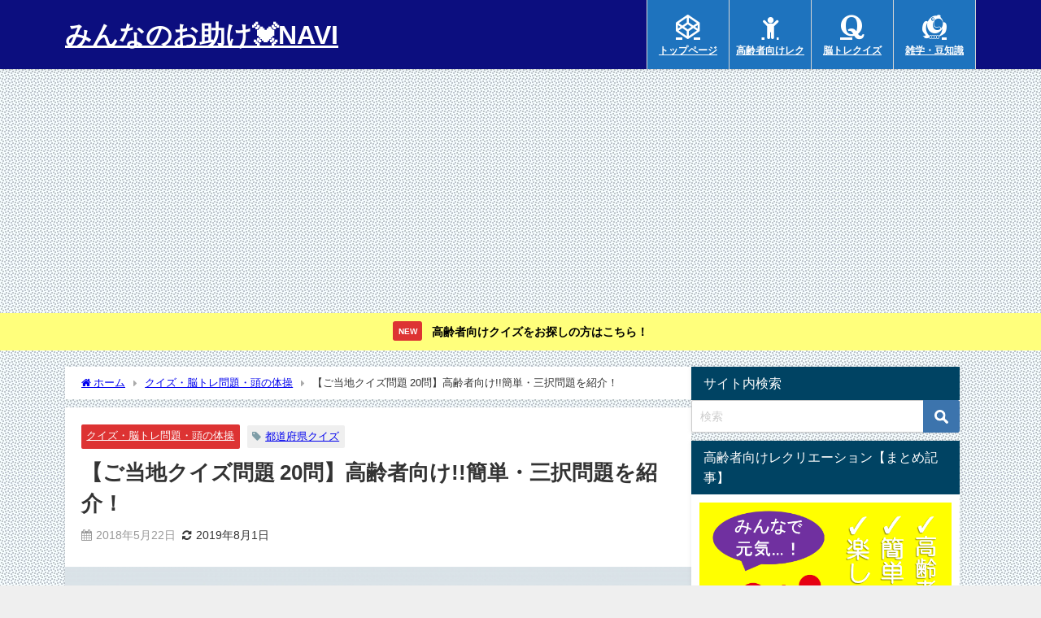

--- FILE ---
content_type: text/html; charset=UTF-8
request_url: https://help-nandemo.com/koureisya-gotouti-kuizu/
body_size: 24831
content:
<!DOCTYPE html>
<html lang="ja">
<head>
<meta charset="utf-8">
<meta http-equiv="X-UA-Compatible" content="IE=edge">
<meta name="viewport" content="width=device-width, initial-scale=1" />
<title>【ご当地クイズ問題 20問】高齢者向け!!簡単・三択問題を紹介！ | みんなのお助け💓NAVI ｜ 高齢者向けレク・脳トレクイズ紹介サイト</title>
<meta name="description" content=" 今回は日本全国のご当地に関する三択クイズです！  比較的易しい問題ばかりですので、クイズのウォーミングアップとして気軽に解いてみてくださいね！  懐かしいご当地ソングの問題もありますので、お楽しみに">
<meta name="thumbnail" content="https://help-nandemo.com/wp-content/uploads/2018/05/1-37-e1526978112707-150x150.png" /><!-- Diver OGP -->
<meta property="og:locale" content="ja_JP" />
<meta property="og:title" content="【ご当地クイズ問題 20問】高齢者向け!!簡単・三択問題を紹介！" />
<meta property="og:description" content=" 今回は日本全国のご当地に関する三択クイズです！  比較的易しい問題ばかりですので、クイズのウォーミングアップとして気軽に解いてみてくださいね！  懐かしいご当地ソングの問題もありますので、お楽しみに" />
<meta property="og:type" content="article" />
<meta property="og:url" content="https://help-nandemo.com/koureisya-gotouti-kuizu/" />
<meta property="og:image" content="https://help-nandemo.com/wp-content/uploads/2018/05/1-37-e1526978112707.png" />
<meta property="og:site_name" content="みんなのお助け💓NAVI" />
<meta name="twitter:card" content="summary_large_image" />
<meta name="twitter:title" content="【ご当地クイズ問題 20問】高齢者向け!!簡単・三択問題を紹介！" />
<meta name="twitter:url" content="https://help-nandemo.com/koureisya-gotouti-kuizu/" />
<meta name="twitter:description" content=" 今回は日本全国のご当地に関する三択クイズです！  比較的易しい問題ばかりですので、クイズのウォーミングアップとして気軽に解いてみてくださいね！  懐かしいご当地ソングの問題もありますので、お楽しみに" />
<meta name="twitter:image" content="https://help-nandemo.com/wp-content/uploads/2018/05/1-37-e1526978112707.png" />
<!-- / Diver OGP -->
<link rel="canonical" href="https://help-nandemo.com/koureisya-gotouti-kuizu/">
<link rel="shortcut icon" href="https://help-nandemo.com/wp-content/uploads/2018/05/図2-7.png">
<!--[if IE]>
		<link rel="shortcut icon" href="">
<![endif]-->
<link rel="apple-touch-icon" href="" />
<meta name='robots' content='max-image-preview' />
<link rel='dns-prefetch' href='//cdnjs.cloudflare.com' />
<link rel="alternate" type="application/rss+xml" title="みんなのお助け💓NAVI &raquo; フィード" href="https://help-nandemo.com/feed/" />
<link rel="alternate" type="application/rss+xml" title="みんなのお助け💓NAVI &raquo; コメントフィード" href="https://help-nandemo.com/comments/feed/" />
<link rel="alternate" type="application/rss+xml" title="みんなのお助け💓NAVI &raquo; 【ご当地クイズ問題 20問】高齢者向け!!簡単・三択問題を紹介！ のコメントのフィード" href="https://help-nandemo.com/koureisya-gotouti-kuizu/feed/" />
<link rel='stylesheet'  href='https://help-nandemo.com/wp-includes/css/dist/block-library/style.min.css?ver=6.4.7&#038;theme=6.0.61'  media='all'>
<style id='global-styles-inline-css' type='text/css'>
body{--wp--preset--color--black: #000000;--wp--preset--color--cyan-bluish-gray: #abb8c3;--wp--preset--color--white: #ffffff;--wp--preset--color--pale-pink: #f78da7;--wp--preset--color--vivid-red: #cf2e2e;--wp--preset--color--luminous-vivid-orange: #ff6900;--wp--preset--color--luminous-vivid-amber: #fcb900;--wp--preset--color--light-green-cyan: #7bdcb5;--wp--preset--color--vivid-green-cyan: #00d084;--wp--preset--color--pale-cyan-blue: #8ed1fc;--wp--preset--color--vivid-cyan-blue: #0693e3;--wp--preset--color--vivid-purple: #9b51e0;--wp--preset--color--light-blue: #70b8f1;--wp--preset--color--light-red: #ff8178;--wp--preset--color--light-green: #2ac113;--wp--preset--color--light-yellow: #ffe822;--wp--preset--color--light-orange: #ffa30d;--wp--preset--color--blue: #00f;--wp--preset--color--red: #f00;--wp--preset--color--purple: #674970;--wp--preset--color--gray: #ccc;--wp--preset--gradient--vivid-cyan-blue-to-vivid-purple: linear-gradient(135deg,rgba(6,147,227,1) 0%,rgb(155,81,224) 100%);--wp--preset--gradient--light-green-cyan-to-vivid-green-cyan: linear-gradient(135deg,rgb(122,220,180) 0%,rgb(0,208,130) 100%);--wp--preset--gradient--luminous-vivid-amber-to-luminous-vivid-orange: linear-gradient(135deg,rgba(252,185,0,1) 0%,rgba(255,105,0,1) 100%);--wp--preset--gradient--luminous-vivid-orange-to-vivid-red: linear-gradient(135deg,rgba(255,105,0,1) 0%,rgb(207,46,46) 100%);--wp--preset--gradient--very-light-gray-to-cyan-bluish-gray: linear-gradient(135deg,rgb(238,238,238) 0%,rgb(169,184,195) 100%);--wp--preset--gradient--cool-to-warm-spectrum: linear-gradient(135deg,rgb(74,234,220) 0%,rgb(151,120,209) 20%,rgb(207,42,186) 40%,rgb(238,44,130) 60%,rgb(251,105,98) 80%,rgb(254,248,76) 100%);--wp--preset--gradient--blush-light-purple: linear-gradient(135deg,rgb(255,206,236) 0%,rgb(152,150,240) 100%);--wp--preset--gradient--blush-bordeaux: linear-gradient(135deg,rgb(254,205,165) 0%,rgb(254,45,45) 50%,rgb(107,0,62) 100%);--wp--preset--gradient--luminous-dusk: linear-gradient(135deg,rgb(255,203,112) 0%,rgb(199,81,192) 50%,rgb(65,88,208) 100%);--wp--preset--gradient--pale-ocean: linear-gradient(135deg,rgb(255,245,203) 0%,rgb(182,227,212) 50%,rgb(51,167,181) 100%);--wp--preset--gradient--electric-grass: linear-gradient(135deg,rgb(202,248,128) 0%,rgb(113,206,126) 100%);--wp--preset--gradient--midnight: linear-gradient(135deg,rgb(2,3,129) 0%,rgb(40,116,252) 100%);--wp--preset--font-size--small: .8em;--wp--preset--font-size--medium: 1em;--wp--preset--font-size--large: 1.2em;--wp--preset--font-size--x-large: 42px;--wp--preset--font-size--xlarge: 1.5em;--wp--preset--font-size--xxlarge: 2em;--wp--preset--spacing--20: 0.44rem;--wp--preset--spacing--30: 0.67rem;--wp--preset--spacing--40: 1rem;--wp--preset--spacing--50: 1.5rem;--wp--preset--spacing--60: 2.25rem;--wp--preset--spacing--70: 3.38rem;--wp--preset--spacing--80: 5.06rem;--wp--preset--shadow--natural: 6px 6px 9px rgba(0, 0, 0, 0.2);--wp--preset--shadow--deep: 12px 12px 50px rgba(0, 0, 0, 0.4);--wp--preset--shadow--sharp: 6px 6px 0px rgba(0, 0, 0, 0.2);--wp--preset--shadow--outlined: 6px 6px 0px -3px rgba(255, 255, 255, 1), 6px 6px rgba(0, 0, 0, 1);--wp--preset--shadow--crisp: 6px 6px 0px rgba(0, 0, 0, 1);--wp--custom--spacing--small: max(1.25rem, 5vw);--wp--custom--spacing--medium: clamp(2rem, 8vw, calc(4 * var(--wp--style--block-gap)));--wp--custom--spacing--large: clamp(4rem, 10vw, 8rem);--wp--custom--spacing--outer: var(--wp--custom--spacing--small, 1.25rem);--wp--custom--typography--font-size--huge: clamp(2.25rem, 4vw, 2.75rem);--wp--custom--typography--font-size--gigantic: clamp(2.75rem, 6vw, 3.25rem);--wp--custom--typography--font-size--colossal: clamp(3.25rem, 8vw, 6.25rem);--wp--custom--typography--line-height--tiny: 1.15;--wp--custom--typography--line-height--small: 1.2;--wp--custom--typography--line-height--medium: 1.4;--wp--custom--typography--line-height--normal: 1.6;}body { margin: 0;--wp--style--global--content-size: 769px;--wp--style--global--wide-size: 1240px; }.wp-site-blocks > .alignleft { float: left; margin-right: 2em; }.wp-site-blocks > .alignright { float: right; margin-left: 2em; }.wp-site-blocks > .aligncenter { justify-content: center; margin-left: auto; margin-right: auto; }:where(.wp-site-blocks) > * { margin-block-start: 1.5em; margin-block-end: 0; }:where(.wp-site-blocks) > :first-child:first-child { margin-block-start: 0; }:where(.wp-site-blocks) > :last-child:last-child { margin-block-end: 0; }body { --wp--style--block-gap: 1.5em; }:where(body .is-layout-flow)  > :first-child:first-child{margin-block-start: 0;}:where(body .is-layout-flow)  > :last-child:last-child{margin-block-end: 0;}:where(body .is-layout-flow)  > *{margin-block-start: 1.5em;margin-block-end: 0;}:where(body .is-layout-constrained)  > :first-child:first-child{margin-block-start: 0;}:where(body .is-layout-constrained)  > :last-child:last-child{margin-block-end: 0;}:where(body .is-layout-constrained)  > *{margin-block-start: 1.5em;margin-block-end: 0;}:where(body .is-layout-flex) {gap: 1.5em;}:where(body .is-layout-grid) {gap: 1.5em;}body .is-layout-flow > .alignleft{float: left;margin-inline-start: 0;margin-inline-end: 2em;}body .is-layout-flow > .alignright{float: right;margin-inline-start: 2em;margin-inline-end: 0;}body .is-layout-flow > .aligncenter{margin-left: auto !important;margin-right: auto !important;}body .is-layout-constrained > .alignleft{float: left;margin-inline-start: 0;margin-inline-end: 2em;}body .is-layout-constrained > .alignright{float: right;margin-inline-start: 2em;margin-inline-end: 0;}body .is-layout-constrained > .aligncenter{margin-left: auto !important;margin-right: auto !important;}body .is-layout-constrained > :where(:not(.alignleft):not(.alignright):not(.alignfull)){max-width: var(--wp--style--global--content-size);margin-left: auto !important;margin-right: auto !important;}body .is-layout-constrained > .alignwide{max-width: var(--wp--style--global--wide-size);}body .is-layout-flex{display: flex;}body .is-layout-flex{flex-wrap: wrap;align-items: center;}body .is-layout-flex > *{margin: 0;}body .is-layout-grid{display: grid;}body .is-layout-grid > *{margin: 0;}body{padding-top: 0px;padding-right: 0px;padding-bottom: 0px;padding-left: 0px;}.wp-element-button, .wp-block-button__link{background-color: #32373c;border-width: 0;color: #fff;font-family: inherit;font-size: inherit;line-height: inherit;padding: calc(0.667em + 2px) calc(1.333em + 2px);text-decoration: none;}.has-black-color{color: var(--wp--preset--color--black) !important;}.has-cyan-bluish-gray-color{color: var(--wp--preset--color--cyan-bluish-gray) !important;}.has-white-color{color: var(--wp--preset--color--white) !important;}.has-pale-pink-color{color: var(--wp--preset--color--pale-pink) !important;}.has-vivid-red-color{color: var(--wp--preset--color--vivid-red) !important;}.has-luminous-vivid-orange-color{color: var(--wp--preset--color--luminous-vivid-orange) !important;}.has-luminous-vivid-amber-color{color: var(--wp--preset--color--luminous-vivid-amber) !important;}.has-light-green-cyan-color{color: var(--wp--preset--color--light-green-cyan) !important;}.has-vivid-green-cyan-color{color: var(--wp--preset--color--vivid-green-cyan) !important;}.has-pale-cyan-blue-color{color: var(--wp--preset--color--pale-cyan-blue) !important;}.has-vivid-cyan-blue-color{color: var(--wp--preset--color--vivid-cyan-blue) !important;}.has-vivid-purple-color{color: var(--wp--preset--color--vivid-purple) !important;}.has-light-blue-color{color: var(--wp--preset--color--light-blue) !important;}.has-light-red-color{color: var(--wp--preset--color--light-red) !important;}.has-light-green-color{color: var(--wp--preset--color--light-green) !important;}.has-light-yellow-color{color: var(--wp--preset--color--light-yellow) !important;}.has-light-orange-color{color: var(--wp--preset--color--light-orange) !important;}.has-blue-color{color: var(--wp--preset--color--blue) !important;}.has-red-color{color: var(--wp--preset--color--red) !important;}.has-purple-color{color: var(--wp--preset--color--purple) !important;}.has-gray-color{color: var(--wp--preset--color--gray) !important;}.has-black-background-color{background-color: var(--wp--preset--color--black) !important;}.has-cyan-bluish-gray-background-color{background-color: var(--wp--preset--color--cyan-bluish-gray) !important;}.has-white-background-color{background-color: var(--wp--preset--color--white) !important;}.has-pale-pink-background-color{background-color: var(--wp--preset--color--pale-pink) !important;}.has-vivid-red-background-color{background-color: var(--wp--preset--color--vivid-red) !important;}.has-luminous-vivid-orange-background-color{background-color: var(--wp--preset--color--luminous-vivid-orange) !important;}.has-luminous-vivid-amber-background-color{background-color: var(--wp--preset--color--luminous-vivid-amber) !important;}.has-light-green-cyan-background-color{background-color: var(--wp--preset--color--light-green-cyan) !important;}.has-vivid-green-cyan-background-color{background-color: var(--wp--preset--color--vivid-green-cyan) !important;}.has-pale-cyan-blue-background-color{background-color: var(--wp--preset--color--pale-cyan-blue) !important;}.has-vivid-cyan-blue-background-color{background-color: var(--wp--preset--color--vivid-cyan-blue) !important;}.has-vivid-purple-background-color{background-color: var(--wp--preset--color--vivid-purple) !important;}.has-light-blue-background-color{background-color: var(--wp--preset--color--light-blue) !important;}.has-light-red-background-color{background-color: var(--wp--preset--color--light-red) !important;}.has-light-green-background-color{background-color: var(--wp--preset--color--light-green) !important;}.has-light-yellow-background-color{background-color: var(--wp--preset--color--light-yellow) !important;}.has-light-orange-background-color{background-color: var(--wp--preset--color--light-orange) !important;}.has-blue-background-color{background-color: var(--wp--preset--color--blue) !important;}.has-red-background-color{background-color: var(--wp--preset--color--red) !important;}.has-purple-background-color{background-color: var(--wp--preset--color--purple) !important;}.has-gray-background-color{background-color: var(--wp--preset--color--gray) !important;}.has-black-border-color{border-color: var(--wp--preset--color--black) !important;}.has-cyan-bluish-gray-border-color{border-color: var(--wp--preset--color--cyan-bluish-gray) !important;}.has-white-border-color{border-color: var(--wp--preset--color--white) !important;}.has-pale-pink-border-color{border-color: var(--wp--preset--color--pale-pink) !important;}.has-vivid-red-border-color{border-color: var(--wp--preset--color--vivid-red) !important;}.has-luminous-vivid-orange-border-color{border-color: var(--wp--preset--color--luminous-vivid-orange) !important;}.has-luminous-vivid-amber-border-color{border-color: var(--wp--preset--color--luminous-vivid-amber) !important;}.has-light-green-cyan-border-color{border-color: var(--wp--preset--color--light-green-cyan) !important;}.has-vivid-green-cyan-border-color{border-color: var(--wp--preset--color--vivid-green-cyan) !important;}.has-pale-cyan-blue-border-color{border-color: var(--wp--preset--color--pale-cyan-blue) !important;}.has-vivid-cyan-blue-border-color{border-color: var(--wp--preset--color--vivid-cyan-blue) !important;}.has-vivid-purple-border-color{border-color: var(--wp--preset--color--vivid-purple) !important;}.has-light-blue-border-color{border-color: var(--wp--preset--color--light-blue) !important;}.has-light-red-border-color{border-color: var(--wp--preset--color--light-red) !important;}.has-light-green-border-color{border-color: var(--wp--preset--color--light-green) !important;}.has-light-yellow-border-color{border-color: var(--wp--preset--color--light-yellow) !important;}.has-light-orange-border-color{border-color: var(--wp--preset--color--light-orange) !important;}.has-blue-border-color{border-color: var(--wp--preset--color--blue) !important;}.has-red-border-color{border-color: var(--wp--preset--color--red) !important;}.has-purple-border-color{border-color: var(--wp--preset--color--purple) !important;}.has-gray-border-color{border-color: var(--wp--preset--color--gray) !important;}.has-vivid-cyan-blue-to-vivid-purple-gradient-background{background: var(--wp--preset--gradient--vivid-cyan-blue-to-vivid-purple) !important;}.has-light-green-cyan-to-vivid-green-cyan-gradient-background{background: var(--wp--preset--gradient--light-green-cyan-to-vivid-green-cyan) !important;}.has-luminous-vivid-amber-to-luminous-vivid-orange-gradient-background{background: var(--wp--preset--gradient--luminous-vivid-amber-to-luminous-vivid-orange) !important;}.has-luminous-vivid-orange-to-vivid-red-gradient-background{background: var(--wp--preset--gradient--luminous-vivid-orange-to-vivid-red) !important;}.has-very-light-gray-to-cyan-bluish-gray-gradient-background{background: var(--wp--preset--gradient--very-light-gray-to-cyan-bluish-gray) !important;}.has-cool-to-warm-spectrum-gradient-background{background: var(--wp--preset--gradient--cool-to-warm-spectrum) !important;}.has-blush-light-purple-gradient-background{background: var(--wp--preset--gradient--blush-light-purple) !important;}.has-blush-bordeaux-gradient-background{background: var(--wp--preset--gradient--blush-bordeaux) !important;}.has-luminous-dusk-gradient-background{background: var(--wp--preset--gradient--luminous-dusk) !important;}.has-pale-ocean-gradient-background{background: var(--wp--preset--gradient--pale-ocean) !important;}.has-electric-grass-gradient-background{background: var(--wp--preset--gradient--electric-grass) !important;}.has-midnight-gradient-background{background: var(--wp--preset--gradient--midnight) !important;}.has-small-font-size{font-size: var(--wp--preset--font-size--small) !important;}.has-medium-font-size{font-size: var(--wp--preset--font-size--medium) !important;}.has-large-font-size{font-size: var(--wp--preset--font-size--large) !important;}.has-x-large-font-size{font-size: var(--wp--preset--font-size--x-large) !important;}.has-xlarge-font-size{font-size: var(--wp--preset--font-size--xlarge) !important;}.has-xxlarge-font-size{font-size: var(--wp--preset--font-size--xxlarge) !important;}
.wp-block-navigation a:where(:not(.wp-element-button)){color: inherit;}
.wp-block-pullquote{font-size: 1.5em;line-height: 1.6;}
.wp-block-group-is-layout-flow > :first-child:first-child{margin-block-start: 0;}.wp-block-group-is-layout-flow > :last-child:last-child{margin-block-end: 0;}.wp-block-group-is-layout-flow > *{margin-block-start: 0;margin-block-end: 0;}.wp-block-group-is-layout-constrained > :first-child:first-child{margin-block-start: 0;}.wp-block-group-is-layout-constrained > :last-child:last-child{margin-block-end: 0;}.wp-block-group-is-layout-constrained > *{margin-block-start: 0;margin-block-end: 0;}.wp-block-group-is-layout-flex{gap: 0;}.wp-block-group-is-layout-grid{gap: 0;}
</style>
<link rel='stylesheet'  href='https://help-nandemo.com/wp-content/plugins/contact-form-7/includes/css/styles.css?ver=5.8.7&#038;theme=6.0.61'  media='all'>
<link rel='stylesheet'  href='https://help-nandemo.com/wp-includes/css/dashicons.min.css?ver=6.4.7&#038;theme=6.0.61'  media='all'>
<link rel='stylesheet'  href='https://help-nandemo.com/wp-content/plugins/post-views-counter/css/frontend.min.css?ver=1.4.4&#038;theme=6.0.61'  media='all'>
<link rel='stylesheet'  href='https://help-nandemo.com/wp-content/plugins/youtube-speedload/style.css?ver=6.4.7&#038;theme=6.0.61'  media='all'>
<link rel='stylesheet'  href='https://help-nandemo.com/wp-content/themes/diver/css/style.min.css?ver=6.4.7&#038;theme=6.0.61'  media='all'>
<link rel='stylesheet'  href='https://help-nandemo.com/wp-content/themes/diver_child/style.css?theme=6.0.61'  media='all'>
<script type="text/javascript"src="https://help-nandemo.com/wp-includes/js/jquery/jquery.min.js?ver=3.7.1&amp;theme=6.0.61" id="jquery-core-js"></script>
<script type="text/javascript"src="https://help-nandemo.com/wp-includes/js/jquery/jquery-migrate.min.js?ver=3.4.1&amp;theme=6.0.61" id="jquery-migrate-js"></script>
<link rel="https://api.w.org/" href="https://help-nandemo.com/wp-json/" /><link rel="alternate" type="application/json" href="https://help-nandemo.com/wp-json/wp/v2/posts/3473" /><link rel="EditURI" type="application/rsd+xml" title="RSD" href="https://help-nandemo.com/xmlrpc.php?rsd" />
<meta name="generator" content="WordPress 6.4.7" />
<link rel='shortlink' href='https://help-nandemo.com/?p=3473' />
<link rel="alternate" type="application/json+oembed" href="https://help-nandemo.com/wp-json/oembed/1.0/embed?url=https%3A%2F%2Fhelp-nandemo.com%2Fkoureisya-gotouti-kuizu%2F" />
<link rel="alternate" type="text/xml+oembed" href="https://help-nandemo.com/wp-json/oembed/1.0/embed?url=https%3A%2F%2Fhelp-nandemo.com%2Fkoureisya-gotouti-kuizu%2F&#038;format=xml" />
      <script>
      (function(i,s,o,g,r,a,m){i['GoogleAnalyticsObject']=r;i[r]=i[r]||function(){(i[r].q=i[r].q||[]).push(arguments)},i[r].l=1*new Date();a=s.createElement(o),m=s.getElementsByTagName(o)[0];a.async=1;a.src=g;m.parentNode.insertBefore(a,m)})(window,document,'script','//www.google-analytics.com/analytics.js','ga');ga('create',"UA-112614233-1",'auto');ga('send','pageview');</script>
          <meta name="google-site-verification" content="pvBcKQsuuorw-kH0wjLh0tpnPhCNGbdVtzxeNYYbvOE" />
    <!-- Google tag (gtag.js) -->
<script async src="https://www.googletagmanager.com/gtag/js?id=G-DRSLC8QKZK"></script>
<script>
  window.dataLayer = window.dataLayer || [];
  function gtag(){dataLayer.push(arguments);}
  gtag('js', new Date());

  gtag('config', 'G-DRSLC8QKZK');
</script><script type="application/ld+json" class="json-ld">[
    {
        "@context": "https://schema.org",
        "@type": "BlogPosting",
        "mainEntityOfPage": {
            "@type": "WebPage",
            "@id": "https://help-nandemo.com/koureisya-gotouti-kuizu/"
        },
        "headline": "【ご当地クイズ問題 20問】高齢者向け!!簡単・三択問題を紹介！",
        "image": [
            "https://help-nandemo.com/wp-content/uploads/2018/05/1-37-e1526978112707.png",
            "https://help-nandemo.com/wp-content/uploads/2018/05/1-37-e1526978112707-300x225.png",
            "https://help-nandemo.com/wp-content/uploads/2018/05/1-37-e1526978112707-150x150.png"
        ],
        "description": " 今回は日本全国のご当地に関する三択クイズです！  比較的易しい問題ばかりですので、クイズのウォーミングアップとして気軽に解いてみてくださいね！  懐かしいご当地ソングの問題もありますので、お楽しみに",
        "datePublished": "2018-05-22T17:37:48+09:00",
        "dateModified": "2019-08-01T04:06:01+09:00",
        "articleSection": [
            "クイズ・脳トレ問題・頭の体操"
        ],
        "author": {
            "@type": "Person",
            "name": "おのっち",
            "url": "https://help-nandemo.com/author/sagaru2/"
        },
        "publisher": {
            "@context": "http://schema.org",
            "@type": "Organization",
            "name": "みんなのお助け💓NAVI",
            "description": "あなたの『困った...』をスッキリ解決する！情報ポータルサイト",
            "logo": null
        }
    }
]</script>
<style>body{background-image:url('https://help-nandemo.com/wp-content/uploads/2018/05/sasasasasas-1.jpg');}</style> <style> #onlynav ul ul,#nav_fixed #nav ul ul,.header-logo #nav ul ul {visibility:hidden;opacity:0;transition:.2s ease-in-out;transform:translateY(10px);}#onlynav ul ul ul,#nav_fixed #nav ul ul ul,.header-logo #nav ul ul ul {transform:translateX(-20px) translateY(0);}#onlynav ul li:hover > ul,#nav_fixed #nav ul li:hover > ul,.header-logo #nav ul li:hover > ul{visibility:visible;opacity:1;transform:translateY(0);}#onlynav ul ul li:hover > ul,#nav_fixed #nav ul ul li:hover > ul,.header-logo #nav ul ul li:hover > ul{transform:translateX(0) translateY(0);}</style><style>body{background-color:#efefef;color:#333333;}:where(a){color:#000000;}:where(a):hover{color:#6495ED}:where(.content){color:#000;}:where(.content) a{color:#1d3994;}:where(.content) a:hover{color:#6495ED;}.header-wrap,#header ul.sub-menu, #header ul.children,#scrollnav,.description_sp{background:#0c0e7f;color:#ffffff}.header-wrap a,#scrollnav a,div.logo_title{color:#ffffff;}.header-wrap a:hover,div.logo_title:hover{color:#6495ED}.drawer-nav-btn span{background-color:#ffffff;}.drawer-nav-btn:before,.drawer-nav-btn:after {border-color:#ffffff;}#scrollnav ul li a{background:rgba(255,255,255,.8);color:#505050}.header_small_menu{background:#5d8ac1;color:#fff}.header_small_menu a{color:#fff}.header_small_menu a:hover{color:#6495ED}#nav_fixed.fixed, #nav_fixed #nav ul ul{background:#0c0e7f;color:#ffffff}#nav_fixed.fixed a,#nav_fixed .logo_title{color:#ffffff}#nav_fixed.fixed a:hover{color:#6495ED}#nav_fixed .drawer-nav-btn:before,#nav_fixed .drawer-nav-btn:after{border-color:#ffffff;}#nav_fixed .drawer-nav-btn span{background-color:#ffffff;}#onlynav{background:#fff;color:#333}#onlynav ul li a{color:#333}#onlynav ul ul.sub-menu{background:#fff}#onlynav div > ul > li > a:before{border-color:#333}#onlynav ul > li:hover > a:hover,#onlynav ul>li:hover>a,#onlynav ul>li:hover li:hover>a,#onlynav ul li:hover ul li ul li:hover > a{background:#5d8ac1;color:#fff}#onlynav ul li ul li ul:before{border-left-color:#fff}#onlynav ul li:last-child ul li ul:before{border-right-color:#fff}#bigfooter{background:#fff;color:#333333}#bigfooter a{color:#333355}#bigfooter a:hover{color:#6495ED}#footer{background:#fff;color:#999}#footer a{color:#333355}#footer a:hover{color:#6495ED}#sidebar .widget{background:#fff;color:#333;}#sidebar .widget a{color:#333355;}#sidebar .widget a:hover{color:#6495ED;}.post-box-contents,#main-wrap #pickup_posts_container img,.hentry, #single-main .post-sub,.navigation,.single_thumbnail,.in_loop,#breadcrumb,.pickup-cat-list,.maintop-widget, .mainbottom-widget,#share_plz,.sticky-post-box,.catpage_content_wrap,.cat-post-main{background:#fff;}.post-box{border-color:#eee;}.drawer_content_title,.searchbox_content_title{background:#eee;color:#333;}.drawer-nav,#header_search{background:#fff}.drawer-nav,.drawer-nav a,#header_search,#header_search a{color:#000}#footer_sticky_menu{background:rgba(255,255,255,.8)}.footermenu_col{background:rgba(255,255,255,.8);color:#333;}a.page-numbers{background:#afafaf;color:#fff;}.pagination .current{background:#1e73be;color:#fff;}</style><style>@media screen and (min-width:1201px){#main-wrap,.header-wrap .header-logo,.header_small_content,.bigfooter_wrap,.footer_content,.container_top_widget,.container_bottom_widget{width:1120px;}}@media screen and (max-width:1200px){ #main-wrap,.header-wrap .header-logo, .header_small_content, .bigfooter_wrap,.footer_content, .container_top_widget, .container_bottom_widget{width:96%;}}@media screen and (max-width:768px){#main-wrap,.header-wrap .header-logo,.header_small_content,.bigfooter_wrap,.footer_content,.container_top_widget,.container_bottom_widget{width:100%;}}@media screen and (min-width:960px){#sidebar {width:330px;}}</style><style>@media screen and (min-width:1201px){#main-wrap{width:1120px;}}@media screen and (max-width:1200px){ #main-wrap{width:80%;}}</style><style type="text/css" id="diver-custom-heading-css">.content h2:where(:not([class])),:where(.is-editor-blocks) :where(.content) h2:not(.sc_heading){color:#ffffff;background-color:#0f9b1d;text-align:left;}.content h2:where(:not([class])):after,:where(.is-editor-blocks) :where(.content) h2:not(.sc_heading):after{content:"";position:absolute;top:100%;left:1.5em;right:auto;bottom:auto;border:.5em solid transparent;border-top-color:#0f9b1d;}.content h3:where(:not([class])),:where(.is-editor-blocks) :where(.content) h3:not(.sc_heading){color:#000000;background-color:#81d742;text-align:left;border-top:2px solid #81d742;border-bottom:2px solid #81d742;background:transparent;padding-left:0px;padding-right:0px;}.content h4:where(:not([class])),:where(.is-editor-blocks) :where(.content) h4:not(.sc_heading){color:#000000;background-color:#81d742;text-align:left;background:transparent;padding:0 0 0 2em;}.content h4:where(:not([class])):before,:where(.is-editor-blocks) :where(.content) h4:not(.sc_heading):before,.content h4:where(:not([class])):after,:where(.is-editor-blocks) :where(.content) h4:not(.sc_heading):after{content:"";position:absolute;background:#81d742;opacity:.5;border-radius:50%;}.content h4:where(:not([class])):before,:where(.is-editor-blocks) :where(.content) h4:not(.sc_heading):before{top:.1em;left:0px;z-index:2;width:1.2em;height:1.2em;}.content h4:where(:not([class])):after,:where(.is-editor-blocks) :where(.content) h4:not(.sc_heading):after{top:.8em;left:.6em;width:.8em;height:.8em;}.content h5:where(:not([class])),:where(.is-editor-blocks) :where(.content) h5:not(.sc_heading){color:#000;}</style>
<script src="https://www.youtube.com/iframe_api"></script>

<script async src="//pagead2.googlesyndication.com/pagead/js/adsbygoogle.js"></script>
</head>
<body itemscope="itemscope" itemtype="http://schema.org/WebPage" class="post-template-default single single-post postid-3473 single-format-standard wp-embed-responsive  l-sidebar-right">

<div id="container">
<!-- header -->
	<!-- lpページでは表示しない -->
	<div id="header" class="clearfix">
					<header class="header-wrap" role="banner" itemscope="itemscope" itemtype="http://schema.org/WPHeader">
		
			<div class="header-logo clearfix">
				<!-- 	<button type="button" class="drawer-toggle drawer-hamburger">
	  <span class="sr-only">toggle navigation</span>
	  <span class="drawer-hamburger-icon"></span>
	</button> -->

	<div class="drawer-nav-btn-wrap"><span class="drawer-nav-btn"><span></span></span></div>


	<div class="header_search"><a href="#header_search" class="header_search_btn" data-lity><div class="header_search_inner"><i class="fa fa-search" aria-hidden="true"></i><div class="header_search_title">SEARCH</div></div></a></div>

				<!-- /Navigation -->

								<div id="logo">
										<a href="https://help-nandemo.com/">
													<div class="logo_title">みんなのお助け💓NAVI</div>
											</a>
				</div>
				<div class="nav_in_btn">
	<ul>
			<li class="nav_in_btn_list_1"><a href="https://help-nandemo.com/"  ><i class="fa fa-codepen"></i><span>トップページ</span></a></li>
			<li class="nav_in_btn_list_2"><a href="https://help-nandemo.com/category/%E9%AB%98%E9%BD%A2%E8%80%85%E5%90%91%E3%81%91%E3%83%AC%E3%82%AF%E3%83%AA%E3%82%A8%E3%83%BC%E3%82%B7%E3%83%A7%E3%83%B3/"  ><i class="fa fa-child"></i><span>高齢者向けレク</span></a></li>
			<li class="nav_in_btn_list_3"><a href="https://help-nandemo.com/category/quiz/"  ><i class="fa fa-quora"></i><span>脳トレクイズ</span></a></li>
			<li class="nav_in_btn_list_4"><a href="https://help-nandemo.com/category/%E9%9B%91%E5%AD%A6%E3%83%BB%E8%B1%86%E7%9F%A5%E8%AD%98%E3%83%BB%E3%81%8A%E3%82%82%E3%81%97%E3%82%8D/"  ><i class="fa fa-themeisle"></i><span>雑学・豆知識</span></a></li>
		</ul>
</div>

			</div>
		</header>
		<nav id="scrollnav" role="navigation" itemscope="itemscope" itemtype="http://scheme.org/SiteNavigationElement">
					</nav>
									<nav id="onlynav" class="onlynav" role="navigation" itemscope="itemscope" itemtype="http://scheme.org/SiteNavigationElement">
							</nav>
					</div>
	<div class="d_sp">
		</div>
	
<div class="header_message clearfix" style="background:#ffff7c;">
			 <a class="header_message_wrap" href="https://help-nandemo.com/koureisya-kuizu-matome/" >
			<div class="header_message_text" style="color: #000000">
							<span class="header_message_badge" style="background: #dd3333;color:#fff;">NEW</span>
						高齢者向けクイズをお探しの方はこちら！			</div>
		</a>
	</div>

	<div id="main-wrap">
	<!-- main -->
		<div class="l-main-container">
		<main id="single-main"  style="margin-right:-350px;padding-right:350px;" role="main">
					
								<div id="breadcrumb"><ul itemscope itemtype="http://schema.org/BreadcrumbList"><li itemprop="itemListElement" itemscope itemtype="http://schema.org/ListItem"><a href="https://help-nandemo.com/" itemprop="item"><span itemprop="name"><i class="fa fa-home" aria-hidden="true"></i> ホーム</span></a><meta itemprop="position" content="1" /></li><li itemprop="itemListElement" itemscope itemtype="http://schema.org/ListItem"><a href="https://help-nandemo.com/category/quiz/" itemprop="item"><span itemprop="name">クイズ・脳トレ問題・頭の体操</span></a><meta itemprop="position" content="2" /></li><li itemprop="itemListElement" itemscope itemtype="http://schema.org/ListItem"><span itemprop="name">【ご当地クイズ問題 20問】高齢者向け!!簡単・三択問題を紹介！</span><meta itemprop="position" content="3" /></li></ul></div> 
					<div id="content_area" class="fadeIn animated">
												<article id="post-3473" class="post-3473 post type-post status-publish format-standard has-post-thumbnail hentry category-quiz tag-43">
							<header>
								<div class="post-meta clearfix">
									<div class="cat-tag">
																					<div class="single-post-category" style="background:#dd3333"><a href="https://help-nandemo.com/category/quiz/" rel="category tag">クイズ・脳トレ問題・頭の体操</a></div>
																				<div class="tag"><a href="https://help-nandemo.com/tag/%e9%83%bd%e9%81%93%e5%ba%9c%e7%9c%8c%e3%82%af%e3%82%a4%e3%82%ba/" rel="tag">都道府県クイズ</a></div>									</div>

									<h1 class="single-post-title entry-title">【ご当地クイズ問題 20問】高齢者向け!!簡単・三択問題を紹介！</h1>
									<div class="post-meta-bottom">
																												<time class="single-post-date published updated" datetime="2018-05-22"><i class="fa fa-calendar" aria-hidden="true"></i>2018年5月22日</time>
																												<time class="single-post-date modified" datetime="2019-08-01"><i class="fa fa-refresh" aria-hidden="true"></i>2019年8月1日</time>
																		
									</div>
																	</div>
								<figure class="single_thumbnail lazyload" data-bg="https://help-nandemo.com/wp-content/uploads/2018/05/1-37-e1526978112707.png"><img src="https://help-nandemo.com/wp-content/uploads/2018/05/1-37-e1526978112707.png" width="1231" height="922" alt="【ご当地クイズ問題 20問】高齢者向け!!簡単・三択問題を紹介！"></figure>    
            <div class="share-button sns big" >
                <a class='facebook' href='http://www.facebook.com/share.php?u=https%3A%2F%2Fhelp-nandemo.com%2Fkoureisya-gotouti-kuizu%2F&title=【ご当地クイズ問題 20問】高齢者向け!!簡単・三択問題を紹介！ - みんなのお助け💓NAVI'><i class="fa fa-facebook"></i><span class='sns_name'>Facebook</span></a><a class='twitter' href='https://twitter.com/intent/tweet?url=https%3A%2F%2Fhelp-nandemo.com%2Fkoureisya-gotouti-kuizu%2F&text=【ご当地クイズ問題 20問】高齢者向け!!簡単・三択問題を紹介！ - みんなのお助け💓NAVI&tw_p=tweetbutton'><i class="fa fa-twitter"></i><span class='sns_name'>Twitter</span></a><a class='hatebu' href='https://b.hatena.ne.jp/add?mode=confirm&url=https%3A%2F%2Fhelp-nandemo.com%2Fkoureisya-gotouti-kuizu%2F&title=【ご当地クイズ問題 20問】高齢者向け!!簡単・三択問題を紹介！ - みんなのお助け💓NAVI'><span class='sns_name'>はてブ</span></a><a class='line' href='https://line.me/R/msg/text/?【ご当地クイズ問題 20問】高齢者向け!!簡単・三択問題を紹介！ - みんなのお助け💓NAVI%0Ahttps%3A%2F%2Fhelp-nandemo.com%2Fkoureisya-gotouti-kuizu%2F'><span class="text">LINE</span></a><a class='pocket' href='https://getpocket.com/edit?url=https%3A%2F%2Fhelp-nandemo.com%2Fkoureisya-gotouti-kuizu%2F&title=【ご当地クイズ問題 20問】高齢者向け!!簡単・三択問題を紹介！ - みんなのお助け💓NAVI'><i class="fa fa-get-pocket" aria-hidden="true"></i><span class='sns_name'>Pocket</span></a><a class='feedly' href='https://feedly.com/i/subscription/feed%2Fhttps%3A%2F%2Fhelp-nandemo.com%2Fkoureisya-gotouti-kuizu%2F%2Ffeed'><i class="fa fa-rss" aria-hidden="true"></i><span class='sns_name'>Feedly</span></a>    
        </div>
    							</header>
							<section class="single-post-main">
																		<div class="clearfix diver_widget_adarea hid"><div class="col2"><div class="diver_ad">
                      <ins class="adsbygoogle" style="display:block" data-ad-client="ca-pub-7309701103097765" data-ad-slot="5624788350" data-ad-format="rectangle"></ins>
                      <script>(adsbygoogle = window.adsbygoogle || []).push({});</script></div></div><div class="col2"><div class="diver_ad">
                      <ins class="adsbygoogle" style="display:block" data-ad-client="ca-pub-7309701103097765" data-ad-slot="5624788350" data-ad-format="rectangle"></ins>
                      <script>(adsbygoogle = window.adsbygoogle || []).push({});</script></div></div></div>

									<div class="content">
																		<p>&nbsp;</p>
<p>今回は日本全国のご当地に関する三択クイズです！</p>
<p>&nbsp;</p>
<p><span style="color: #008000;"><strong>比較的易しい問題ばかり</strong></span>ですので、クイズのウォーミングアップとして気軽に解いてみてくださいね！</p>
<p>&nbsp;</p>
<p>懐かしいご当地ソングの問題もありますので、お楽しみに♪</p>
<p>&nbsp;</p>
<p><span style="color: #3366ff;"><strong><span class="sc_marker" style="background: linear-gradient(transparent 50%, #ffff66 50%);">自分の知らない文化や食べ物、風習などはとても魅力的ですよね。</span></strong></span></p>
<p>&nbsp;</p>
<p>ご当地モノについて知っていると、初めて知り合った方とでも、共通の話題で一気に仲良くなれるかもしれません。ぜひ挑戦してみてください！</p>
<p>&nbsp;</p>
<p>それではご当地クイズスタートです♪</p>
<p><span> </span></p>
<div id="toc_container" class="no_bullets"><p class="toc_title">目次</p><ul class="toc_list"><li><a href="#10"><span class="toc_number toc_depth_1">1</span> 簡単!!高齢者向けご当地クイズ問題【前半10問】</a></li><li><a href="#i"><span class="toc_number toc_depth_1">2</span> 簡単!!高齢者向けご当地クイズ問題【前半の答え】</a></li><li><a href="#10-2"><span class="toc_number toc_depth_1">3</span> 簡単!!高齢者向けご当地クイズ問題【後半10問】</a></li><li><a href="#i-2"><span class="toc_number toc_depth_1">4</span> 簡単!!高齢者向けご当地クイズ問題【後半の答え】</a></li></ul></div>
<div class="clearfix diver_widget_adarea hid"><div class="col2"><div class="diver_ad">
                      <ins class="adsbygoogle" style="display:block" data-ad-client="ca-pub-7309701103097765" data-ad-slot="5624788350" data-ad-format="rectangle"></ins>
                      <script>(adsbygoogle = window.adsbygoogle || []).push({});</script></div></div><div class="col2"><div class="diver_ad">
                      <ins class="adsbygoogle" style="display:block" data-ad-client="ca-pub-7309701103097765" data-ad-slot="5624788350" data-ad-format="rectangle"></ins>
                      <script>(adsbygoogle = window.adsbygoogle || []).push({});</script></div></div></div><h2><span id="10">簡単!!高齢者向けご当地クイズ問題【前半10問】</span></h2>
<p><img fetchpriority="high" decoding="async" src="https://help-nandemo.com/wp-content/uploads/2018/05/b600793dcd90406b47ed86d4ab306cc2_s.jpg" alt="" width="740" height="555" class="alignnone wp-image-3478" srcset="https://help-nandemo.com/wp-content/uploads/2018/05/b600793dcd90406b47ed86d4ab306cc2_s.jpg 640w, https://help-nandemo.com/wp-content/uploads/2018/05/b600793dcd90406b47ed86d4ab306cc2_s-300x225.jpg 300w" sizes="(max-width: 740px) 100vw, 740px" /></p>
<p>&nbsp;</p>
<p><strong><span style="font-size: 18pt; color: #008000;">第1問</span></strong></p>
<p><span style="font-size: 14pt;"><strong>宮城県仙台市を中心に食べられている人気のご当地グルメは？</strong></span></p>
<p>&nbsp;</p>
<p>① ハンバーグ</p>
<p>② 牛タン</p>
<p>③ 焼き鳥</p>
<p>&nbsp;</p>
<p>&nbsp;</p>
<p><strong><span style="font-size: 18pt; color: #008000;">第2問</span></strong></p>
<p><span style="font-size: 14pt;"><strong>「えらいやっちゃ」や「ヤットサー」という掛け声で知られる徳島県の盆踊りは？</strong></span></p>
<p>&nbsp;</p>
<p>① 阿波おどり</p>
<p>② 花笠踊り</p>
<p>③ 炭坑節</p>
<p>&nbsp;</p>
<p>&nbsp;</p>
<p><strong><span style="font-size: 18pt; color: #008000;">第3問</span></strong></p>
<p><span style="font-size: 14pt;"><strong>北海道で人気のご当地お土産といえば？</strong></span></p>
<p>&nbsp;</p>
<p>① 赤い恋人</p>
<p>② 白い恋人</p>
<p>③ 黒い恋人</p>
<p>&nbsp;</p>
<p>&nbsp;</p>
<p><strong><span style="font-size: 18pt; color: #008000;">第4問</span></strong></p>
<p><span style="font-size: 14pt;"><strong>ご当地キャラとして人気のふなっしーはどこのキャラクター？</strong></span></p>
<p>&nbsp;</p>
<p>① 千葉県</p>
<p>② 埼玉県</p>
<p>③ 茨城県</p>
<p>&nbsp;</p>
<p>&nbsp;</p>
<p><strong><span style="font-size: 18pt; color: #008000;">第5問</span></strong></p>
<p><span style="font-size: 14pt;"><strong>ソーラン節はどこの都道府県の民謡？</strong></span></p>
<p>&nbsp;</p>
<p>① 北海道</p>
<p>② 沖縄県</p>
<p>③ 大阪府</p>
<p>&nbsp;</p>
<p>&nbsp;</p>
<p><strong><span style="font-size: 18pt; color: #008000;">第6問</span></strong></p>
<p><span style="font-size: 14pt;"><strong>高知空港が2003年から愛称に使用している高知出身の有名人は？</strong></span></p>
<p>&nbsp;</p>
<p>① 板垣退助</p>
<p>② 坂本龍馬</p>
<p>③ 間寛平</p>
<p>&nbsp;</p>
<p>&nbsp;</p>
<p><strong><span style="font-size: 18pt; color: #008000;">第7問</span></strong></p>
<p><span style="font-size: 14pt;"><strong>奈良県のご当地グルメ柿の葉寿司に使われる柿の葉はどんな効果がある？</strong></span></p>
<p>&nbsp;</p>
<p>① 殺菌作用</p>
<p>② 防水作用</p>
<p>③ 保温作用</p>
<p>&nbsp;</p>
<p>&nbsp;</p>
<p><strong><span style="font-size: 18pt; color: #008000;">第8問</span></strong></p>
<p><span style="font-size: 14pt;"><strong>ご当地ソングの女王の異名をもつ歌手といえば？</strong></span></p>
<p>&nbsp;</p>
<p>① 北島三郎</p>
<p>② 美川憲一</p>
<p>③ 水森かおり</p>
<p>&nbsp;</p>
<p>&nbsp;</p>
<p><strong><span style="font-size: 18pt; color: #008000;">第9問</span></strong></p>
<p><span style="font-size: 14pt;"><strong>石川さゆりさんが歌ったご当地ソングは○○海峡　冬景色？</strong></span></p>
<p>&nbsp;</p>
<p>① 関門海峡</p>
<p>② ドーバー海峡</p>
<p>③ 津軽海峡</p>
<p>&nbsp;</p>
<p>&nbsp;</p>
<p><strong><span style="font-size: 18pt; color: #008000;">第10問</span></strong></p>
<p><span style="font-size: 14pt;"><strong>京都の三大漬物といえばすぐき、千枚漬けとあと一つは？</strong></span></p>
<p>&nbsp;</p>
<p>① しば漬け</p>
<p>② 福神漬け</p>
<p>③ わさび漬け</p>
<p>&nbsp;</p>
<div class="clearfix diver_widget_adarea hid"><div class="col2"><div class="diver_ad">
                      <ins class="adsbygoogle" style="display:block" data-ad-client="ca-pub-7309701103097765" data-ad-slot="5624788350" data-ad-format="rectangle"></ins>
                      <script>(adsbygoogle = window.adsbygoogle || []).push({});</script></div></div><div class="col2"><div class="diver_ad">
                      <ins class="adsbygoogle" style="display:block" data-ad-client="ca-pub-7309701103097765" data-ad-slot="5624788350" data-ad-format="rectangle"></ins>
                      <script>(adsbygoogle = window.adsbygoogle || []).push({});</script></div></div></div><h2><span id="i">簡単!!高齢者向けご当地クイズ問題【前半の答え】</span></h2>
<p><img decoding="async" data-src="https://help-nandemo.com/wp-content/uploads/2018/05/037acdc99d5748a65c12d1b362e8fc37_s.jpg" alt="" width="741" height="493" class="alignnone wp-image-3476 lazyload" data-srcset="https://help-nandemo.com/wp-content/uploads/2018/05/037acdc99d5748a65c12d1b362e8fc37_s.jpg 640w, https://help-nandemo.com/wp-content/uploads/2018/05/037acdc99d5748a65c12d1b362e8fc37_s-300x200.jpg 300w" data-sizes="(max-width: 741px) 100vw, 741px" /></p>
<p>&nbsp;</p>
<p><strong><span style="font-size: 18pt; color: #008000;">第1問　<span style="color: #ff0000;">② 牛タン</span></span></strong></p>
<p>&nbsp;</p>
<div class="sc_frame_wrap onframe custom">
<div class="sc_frame_title" style="color: #fff; background-color: #ff3ab0;">
<div class="sc_frame_icon"><i class="fa fa-check-square-o" aria-hidden="true"><span>fa-check-square-o</span></i></div>
<p><span>答えの解説</span></p>
</div>
<div class="sc_frame " style="border-color: #ff3ab0; background-color: #fffbf2; color: #333;">
<div class="sc_frame_text">
<p>&nbsp;</p>
<p>仙台では牛タン、テールスープ、ライスなどがついた牛タン定食が大人気です。仙台へ観光に行ったら、一度は食べたいですね。有名店の場合は大行列ですが、全国に支店を出しているお店も多いので、おうちの近くで食べるのもオススメです！</p>
<p>&nbsp;</p>
</div>
</div>
</div>
<p>&nbsp;</p>
<p><strong><span style="font-size: 18pt; color: #008000;">第2問　</span></strong><span style="font-size: 18pt; color: #ff0000;"><strong><span>① 阿波おどり</span></strong></span></p>
<p>&nbsp;</p>
<div class="sc_frame_wrap onframe custom">
<div class="sc_frame_title" style="color: #fff; background-color: #ff3ab0;">
<div class="sc_frame_icon"><i class="fa fa-check-square-o" aria-hidden="true"><span>fa-check-square-o</span></i></div>
<p><span>答えの解説</span></p>
</div>
<div class="sc_frame " style="border-color: #ff3ab0; background-color: #fffbf2; color: #333;">
<div class="sc_frame_text">
<p>&nbsp;</p>
<p>徳島県内の小・中・高校では体育の授業や体育祭などで「阿波おどり」を演目として採用している学校も多くあるそうです。</p>
<p>&nbsp;</p>
</div>
</div>
</div>
<p>&nbsp;</p>
<p><strong><span style="font-size: 18pt; color: #008000;">第3問　</span><span style="font-size: 18pt; color: #ff0000;"><span>② 白い恋人</span></span></strong></p>
<p>&nbsp;</p>
<div class="sc_frame_wrap onframe custom">
<div class="sc_frame_title" style="color: #fff; background-color: #ff3ab0;">
<div class="sc_frame_icon"><i class="fa fa-check-square-o" aria-hidden="true"><span>fa-check-square-o</span></i></div>
<p><span>答えの解説</span></p>
</div>
<div class="sc_frame " style="border-color: #ff3ab0; background-color: #fffbf2; color: #333;">
<div class="sc_frame_text">
<p>&nbsp;</p>
<p>ラングドシャクッキーでホワイトチョコをサンドした、サクサクとおいしい北海道の定番お菓子です。上品な口当たりで、つい何個も食べたくなってしまう美味しさですよね♪</p>
<p>&nbsp;</p>
</div>
</div>
</div>
<p>&nbsp;</p>
<p><strong><span style="font-size: 18pt; color: #008000;">第4問　</span><span style="font-size: 18pt; color: #ff0000;"><span>① 千葉県</span></span></strong></p>
<p>&nbsp;</p>
<div class="sc_frame_wrap onframe custom">
<div class="sc_frame_title" style="color: #fff; background-color: #ff3ab0;">
<div class="sc_frame_icon"><i class="fa fa-check-square-o" aria-hidden="true"><span>fa-check-square-o</span></i></div>
<p><span>答えの解説</span></p>
</div>
<div class="sc_frame " style="border-color: #ff3ab0; background-color: #fffbf2; color: #333;">
<div class="sc_frame_text">
<p>&nbsp;</p>
<p>ふなっしーは、千葉県船橋市在住の「梨の妖精」という設定のマスコットキャラクターです！「○○なっしー！」という口癖や、奇抜な動きのおもしろさから大人気となりましたね！</p>
<p>&nbsp;</p>
</div>
</div>
</div>
<p>&nbsp;</p>
<p><strong><span style="font-size: 18pt; color: #008000;">第5問　</span><span style="font-size: 18pt; color: #ff0000;">① 北海道</span></strong></p>
<p>&nbsp;</p>
<div class="sc_frame_wrap onframe custom">
<div class="sc_frame_title" style="color: #fff; background-color: #ff3ab0;">
<div class="sc_frame_icon"><i class="fa fa-check-square-o" aria-hidden="true"><span>fa-check-square-o</span></i></div>
<p><span>答えの解説</span></p>
</div>
<div class="sc_frame " style="border-color: #ff3ab0; background-color: #fffbf2; color: #333;">
<div class="sc_frame_text">
<p>&nbsp;</p>
<p>ソーラン節で歌われているのは、ニシン漁の様子だそうです。捕った魚を船から運搬用の船に引き上げるというもっとも激しい作業を表しているそうで、あの激しい踊りにも納得ですね！</p>
<p>&nbsp;</p>
</div>
</div>
</div>
<p>&nbsp;</p>
<p><strong><span style="font-size: 18pt; color: #008000;">第6問　</span><span style="font-size: 18pt; color: #ff0000;">② 坂本龍馬</span></strong></p>
<p>&nbsp;</p>
<div class="sc_frame_wrap onframe custom">
<div class="sc_frame_title" style="color: #fff; background-color: #ff3ab0;">
<div class="sc_frame_icon"><i class="fa fa-check-square-o" aria-hidden="true"><span>fa-check-square-o</span></i></div>
<p><span>答えの解説</span></p>
</div>
<div class="sc_frame " style="border-color: #ff3ab0; background-color: #fffbf2; color: #333;">
<div class="sc_frame_text">
<p>&nbsp;</p>
<p>高知県出身の明治維新の志士・坂本龍馬にちなんで、高知龍馬空港の愛称が使用されています。県民の坂本龍馬への愛が感じられますね！</p>
<p>&nbsp;</p>
</div>
</div>
</div>
<p>&nbsp;</p>
<p><strong><span style="font-size: 18pt; color: #008000;">第7問　</span><span style="font-size: 18pt; color: #ff0000;">① 殺菌作用</span></strong></p>
<p>&nbsp;</p>
<div class="sc_frame_wrap onframe custom">
<div class="sc_frame_title" style="color: #fff; background-color: #ff3ab0;">
<div class="sc_frame_icon"><i class="fa fa-check-square-o" aria-hidden="true"><span>fa-check-square-o</span></i></div>
<p><span>答えの解説</span></p>
</div>
<div class="sc_frame " style="border-color: #ff3ab0; background-color: #fffbf2; color: #333;">
<div class="sc_frame_text">
<p>&nbsp;</p>
<p>柿の葉に食べ物をくるむ手法は伝統的な保存技術として伝わっていて、柿の葉で包むことによって、季節にもよりますが、数日程度は保存できるようになるそうです！お寿司が日持ちするとは、すごい効果ですね！</p>
<p>&nbsp;</p>
</div>
</div>
</div>
<p>&nbsp;</p>
<p><strong><span style="font-size: 18pt; color: #008000;">第8問　</span><span style="font-size: 18pt; color: #ff0000;">③ 水森かおり</span></strong></p>
<p>&nbsp;</p>
<div class="sc_frame_wrap onframe custom">
<div class="sc_frame_title" style="color: #fff; background-color: #ff3ab0;">
<div class="sc_frame_icon"><i class="fa fa-check-square-o" aria-hidden="true"><span>fa-check-square-o</span></i></div>
<p><span>答えの解説</span></p>
</div>
<div class="sc_frame " style="border-color: #ff3ab0; background-color: #fffbf2; color: #333;">
<div class="sc_frame_text">
<p>&nbsp;</p>
<p>2003年の「鳥取砂丘」のロング・ヒット以降、水森かおりさんは「ご当地ソングの女王」と呼ばれて、たくさんの地方自治体などから歌ってほしいという依頼が殺到しているそうです！歌がヒットすれば大きなPRになりますもんね！</p>
<p>&nbsp;</p>
</div>
</div>
</div>
<p>&nbsp;</p>
<p><strong><span style="font-size: 18pt; color: #008000;">第9問　</span><span style="font-size: 18pt; color: #ff0000;">③ 津軽海峡</span></strong></p>
<p>&nbsp;</p>
<div class="sc_frame_wrap onframe custom">
<div class="sc_frame_title" style="color: #fff; background-color: #ff3ab0;">
<div class="sc_frame_icon"><i class="fa fa-check-square-o" aria-hidden="true"><span>fa-check-square-o</span></i></div>
<p><span>答えの解説</span></p>
</div>
<div class="sc_frame " style="border-color: #ff3ab0; background-color: #fffbf2; color: #333;">
<p>&nbsp;</p>
<p>言わずと知れた名曲ですね♪津軽海峡は北海道と青森県の間の海峡です。カラオケで歌えばどんな世代にもグッとくること間違いなしです！</p>
<p>&nbsp;</p>
</div>
</div>
<p>&nbsp;</p>
<p><strong><span style="font-size: 18pt; color: #008000;">第10問　</span><span style="font-size: 18pt; color: #ff0000;">① しば漬け</span></strong></p>
<p>&nbsp;</p>
<div class="sc_frame_wrap onframe custom">
<div class="sc_frame_title" style="color: #fff; background-color: #ff3ab0;">
<div class="sc_frame_icon"><i class="fa fa-check-square-o" aria-hidden="true"><span>fa-check-square-o</span></i></div>
<p><span>答えの解説</span></p>
</div>
<div class="sc_frame " style="border-color: #ff3ab0; background-color: #fffbf2; color: #333;">
<div class="sc_frame_text">
<p>&nbsp;</p>
<p>しば漬けは加茂茄子を刻んだ赤紫蘇の葉で塩漬けにしたものです。その由来は、壇ノ浦で滅亡した平家の中で、１人生き延びた建礼門院が、そのしその葉の色から「紫葉漬け」と呼んだことから名付けられたと言われています。強い酸味でご飯がどんどん進みますね！</p>
<p>&nbsp;</p>
</div>
</div>
</div>
<p>&nbsp;</p>
<p><span style="font-size: 18pt; color: #ff6600;">続いて後半です！！</span></p>
<p>&nbsp;</p>
<div class="clearfix diver_widget_adarea hid"><div class="col2"><div class="diver_ad">
                      <ins class="adsbygoogle" style="display:block" data-ad-client="ca-pub-7309701103097765" data-ad-slot="5624788350" data-ad-format="rectangle"></ins>
                      <script>(adsbygoogle = window.adsbygoogle || []).push({});</script></div></div><div class="col2"><div class="diver_ad">
                      <ins class="adsbygoogle" style="display:block" data-ad-client="ca-pub-7309701103097765" data-ad-slot="5624788350" data-ad-format="rectangle"></ins>
                      <script>(adsbygoogle = window.adsbygoogle || []).push({});</script></div></div></div><h2><span id="10-2">簡単!!高齢者向けご当地クイズ問題【後半10問】</span></h2>
<p><img decoding="async" data-src="https://help-nandemo.com/wp-content/uploads/2018/05/91950014aaf9cd306c47ac92726881f9_s.jpg" alt="" width="735" height="551" class="alignnone wp-image-3477 lazyload" data-srcset="https://help-nandemo.com/wp-content/uploads/2018/05/91950014aaf9cd306c47ac92726881f9_s.jpg 640w, https://help-nandemo.com/wp-content/uploads/2018/05/91950014aaf9cd306c47ac92726881f9_s-300x225.jpg 300w" data-sizes="(max-width: 735px) 100vw, 735px" /></p>
<p>&nbsp;</p>
<p><strong><span style="font-size: 18pt; color: #008000;">第11問</span></strong></p>
<p><span style="font-size: 14pt;"><strong>ふぐ料理で有名な都道府県はどこ？</strong></span></p>
<p>&nbsp;</p>
<p>① 山梨県</p>
<p>② 山口県</p>
<p>③ 山形県</p>
<p>&nbsp;</p>
<p>&nbsp;</p>
<p><strong><span style="font-size: 18pt; color: #008000;">第12問</span></strong></p>
<p><span style="font-size: 14pt;"><strong>米粉・砂糖・ニッキを混ぜて蒸し、薄く伸ばした生地を焼いた京都で人気のお土産は？</strong></span></p>
<p>&nbsp;</p>
<p>① 八ツ橋</p>
<p>② 湯葉</p>
<p>③ 瓦せんべい</p>
<p>&nbsp;</p>
<p>&nbsp;</p>
<p><strong><span style="font-size: 18pt; color: #008000;">第13問</span></strong></p>
<p><span style="font-size: 14pt;"><strong>名古屋のウナギを使ったご当地グルメの名前は？</strong></span></p>
<p>&nbsp;</p>
<p>① ひつまぶし</p>
<p>② ひまつぶし</p>
<p>③ かつおぶし</p>
<p>&nbsp;</p>
<p>&nbsp;</p>
<p><strong><span style="font-size: 18pt; color: #008000;">第14問</span></strong></p>
<p><span style="font-size: 14pt;"><strong>愛媛県のみかんと犬をモチーフにしたご当地キャラの名前は？</strong></span></p>
<p>&nbsp;</p>
<p>① わんみかん</p>
<p>② オレンジドッグ</p>
<p>③ みきゃん</p>
<p>&nbsp;</p>
<p>&nbsp;</p>
<p><strong><span style="font-size: 18pt; color: #008000;">第15問</span></strong></p>
<p><span style="font-size: 14pt;"><strong>三重県のブランド牛「松阪牛」の正しい読み方は？</strong></span></p>
<p>&nbsp;</p>
<p>① まつざかぎゅう</p>
<p>② まつざかうし</p>
<p>③ まつさかうし</p>
<p>&nbsp;</p>
<p>&nbsp;</p>
<p><strong><span style="font-size: 18pt; color: #008000;">第16問</span></strong></p>
<p><span style="font-size: 14pt;"><strong>秋田県のご当地グルメいぶりがっこの「がっこ」とはな何の意味？</strong></span></p>
<p>&nbsp;</p>
<p>① 学校</p>
<p>② 漬物</p>
<p>③ 格好良い</p>
<p>&nbsp;</p>
<p>&nbsp;</p>
<p><strong><span style="font-size: 18pt; color: #008000;">第17問</span></strong></p>
<p><span style="font-size: 14pt;"><strong>日本三大夜景といえば、函館、長崎あと一つは？</strong></span></p>
<p>&nbsp;</p>
<p>① 横浜</p>
<p>② 神戸</p>
<p>③ 新宿</p>
<p>&nbsp;</p>
<p>&nbsp;</p>
<p><strong><span style="font-size: 18pt; color: #008000;">第18問</span></strong></p>
<p><span style="font-size: 14pt;"><strong>北海道で人気のジンギスカンはなんの動物の肉を使った料理？</strong></span></p>
<p>&nbsp;</p>
<p>① 豚</p>
<p>② 羊</p>
<p>③ 馬</p>
<p>&nbsp;</p>
<p>&nbsp;</p>
<p><strong><span style="font-size: 18pt; color: #008000;">第19問</span></strong></p>
<p><span style="font-size: 14pt;"><strong>2012年に東京都墨田区に開業したスカイツリーの高さは？</strong></span></p>
<p>&nbsp;</p>
<p>① 333メートル</p>
<p>② 777メートル</p>
<p>③ 634メートル</p>
<p>&nbsp;</p>
<p>&nbsp;</p>
<p><strong><span style="font-size: 18pt; color: #008000;">第20問</span></strong></p>
<p><span style="font-size: 14pt;"><strong>北海道にある日本最北端の岬は？</strong></span></p>
<p>&nbsp;</p>
<p>① 襟裳岬</p>
<p>② 宗谷岬</p>
<p>③ 竜飛岬</p>
<p>&nbsp;</p>
<h2><span id="i-2">簡単!!高齢者向けご当地クイズ問題【後半の答え】</span></h2>
<p><img loading="lazy" decoding="async" data-src="https://help-nandemo.com/wp-content/uploads/2018/05/8b6817161f545b2fbf8f6efabbcd7092_s.jpg" alt="" width="739" height="554" class="alignnone wp-image-3475 lazyload" data-srcset="https://help-nandemo.com/wp-content/uploads/2018/05/8b6817161f545b2fbf8f6efabbcd7092_s.jpg 640w, https://help-nandemo.com/wp-content/uploads/2018/05/8b6817161f545b2fbf8f6efabbcd7092_s-300x225.jpg 300w" data-sizes="(max-width: 739px) 100vw, 739px" /></p>
<p>&nbsp;</p>
<p><strong><span style="font-size: 18pt; color: #008000;">第11問　</span><span style="font-size: 18pt; color: #ff0000;">② 山口県</span></strong></p>
<p>&nbsp;</p>
<div class="sc_frame_wrap onframe custom">
<div class="sc_frame_title" style="color: #fff; background-color: #ff3ab0;">
<div class="sc_frame_icon"><i class="fa fa-check-square-o" aria-hidden="true"><span>fa-check-square-o</span></i></div>
<p><span>答えの解説</span></p>
</div>
<div class="sc_frame " style="border-color: #ff3ab0; background-color: #fffbf2; color: #333;">
<div class="sc_frame_text">
<p>&nbsp;</p>
<p>日本で水揚げされる天然ふぐの8割以上が集まる山口県下関市は、ふぐの街として知られています。お刺身やお鍋など、美味しいふぐ料理をぜひ食べたいですね！</p>
<p>&nbsp;</p>
</div>
</div>
</div>
<p>&nbsp;</p>
<p><strong><span style="font-size: 18pt; color: #008000;">第</span></strong><strong><span style="font-size: 18pt; color: #008000;">12問　</span><span style="font-size: 18pt; color: #ff0000;">① 八ツ橋</span></strong></p>
<p>&nbsp;</p>
<div class="sc_frame_wrap onframe custom">
<div class="sc_frame_title" style="color: #fff; background-color: #ff3ab0;">
<div class="sc_frame_icon"><i class="fa fa-check-square-o" aria-hidden="true"><span>fa-check-square-o</span></i></div>
<p><span>答えの解説</span></p>
</div>
<div class="sc_frame " style="border-color: #ff3ab0; background-color: #fffbf2; color: #333;">
<div class="sc_frame_text">
<p>&nbsp;</p>
<p>八ツ橋は今やいろんな味のバリエーションがあり、お土産にぴったりですよね！最近では生八ツ橋も人気で、生八ツ橋であんこを包んだおたべなどの派生商品もあります。お土産選びに迷ってしまいますね〜！</p>
<p>&nbsp;</p>
</div>
</div>
</div>
<p>&nbsp;</p>
<p><strong><span style="font-size: 18pt; color: #008000;">第13問　</span><span style="font-size: 18pt; color: #ff0000;">① ひつまぶし</span></strong></p>
<p>&nbsp;</p>
<div class="sc_frame_wrap onframe custom">
<div class="sc_frame_title" style="color: #fff; background-color: #ff3ab0;">
<div class="sc_frame_icon"><i class="fa fa-check-square-o" aria-hidden="true"><span>fa-check-square-o</span></i></div>
<p><span>答えの解説</span></p>
</div>
<div class="sc_frame " style="border-color: #ff3ab0; background-color: #fffbf2; color: #333;">
<div class="sc_frame_text">
<p>&nbsp;</p>
<p>ひつまぶし！読み間違えませんでしたか？笑　ひつまぶし…ひまつぶし…ひつまぶし…あれ？なにが正解なのか分からなくなってきますね♪</p>
<p>&nbsp;</p>
</div>
</div>
</div>
<p>&nbsp;</p>
<p><strong><span style="font-size: 18pt; color: #008000;">第14問　</span><span style="font-size: 18pt; color: #ff0000;">③ みきゃん</span></strong></p>
<p>&nbsp;</p>
<div class="sc_frame_wrap onframe custom">
<div class="sc_frame_title" style="color: #fff; background-color: #ff3ab0;">
<div class="sc_frame_icon"><i class="fa fa-check-square-o" aria-hidden="true"><span>fa-check-square-o</span></i></div>
<p><span>答えの解説</span></p>
</div>
<div class="sc_frame " style="border-color: #ff3ab0; background-color: #fffbf2; color: #333;">
<div class="sc_frame_text">
<p>&nbsp;</p>
<p>ミカンは愛媛県の特産品であることや、犬は愛媛県の方言である「〜やけん」を犬（けん）とかけていること、また愛媛県の形は走った犬に似ていることがモチーフとなった理由だそうです！とってもかわいいキャラクターですよね♪</p>
<p>&nbsp;</p>
</div>
</div>
</div>
<p>&nbsp;</p>
<p><strong><span style="font-size: 18pt; color: #008000;">第15問　</span><span style="font-size: 18pt; color: #ff0000;">③ まつさかうし</span></strong></p>
<p>&nbsp;</p>
<div class="sc_frame_wrap onframe custom">
<div class="sc_frame_title" style="color: #fff; background-color: #ff3ab0;">
<div class="sc_frame_icon"><i class="fa fa-check-square-o" aria-hidden="true"><span>fa-check-square-o</span></i></div>
<p><span>答えの解説</span></p>
</div>
<div class="sc_frame " style="border-color: #ff3ab0; background-color: #fffbf2; color: #333;">
<div class="sc_frame_text">
<p>&nbsp;</p>
<p>間違えやすい読み方ですが、正解はまつさかうしです！とっても美味しいお肉なので食べ方に迷いますが、やはり甘辛いすき焼きでしょうか♪</p>
<p>&nbsp;</p>
</div>
</div>
</div>
<p>&nbsp;</p>
<p><strong><span style="font-size: 18pt; color: #008000;">第16問　</span><span style="font-size: 18pt; color: #ff0000;">② 漬物</span></strong></p>
<p>&nbsp;</p>
<div class="sc_frame_wrap onframe custom">
<div class="sc_frame_title" style="color: #fff; background-color: #ff3ab0;">
<div class="sc_frame_icon"><i class="fa fa-check-square-o" aria-hidden="true"><span>fa-check-square-o</span></i></div>
<p><span>答えの解説</span></p>
</div>
<div class="sc_frame " style="border-color: #ff3ab0; background-color: #fffbf2; color: #333;">
<div class="sc_frame_text">
<p>&nbsp;</p>
<p>「いぶり＝炙り（燻製）」にした漬物として、古くから保存食として珍重されているのがいぶりがっこです！日照時間が少なく積雪の多い秋田県では、天日で大根などを十分に干すことは難しいので、囲炉裏の上につるしていぶす方法が編み出されました！昔の人の生活の知恵ですね！</p>
<p>&nbsp;</p>
</div>
</div>
</div>
<p>&nbsp;</p>
<p><strong><span style="font-size: 18pt; color: #008000;">第17問　</span><span style="font-size: 18pt; color: #ff0000;">② 神戸</span></strong></p>
<p>&nbsp;</p>
<div class="sc_frame_wrap onframe custom">
<div class="sc_frame_title" style="color: #fff; background-color: #ff3ab0;">
<div class="sc_frame_icon"><i class="fa fa-check-square-o" aria-hidden="true"><span>fa-check-square-o</span></i></div>
<p><span>答えの解説</span></p>
</div>
<div class="sc_frame " style="border-color: #ff3ab0; background-color: #fffbf2; color: #333;">
<div class="sc_frame_text">
<p>&nbsp;</p>
<p>兵庫県神戸市の夜景は、摩耶山掬星台から望む、神戸市や大阪府大阪市の風景でとっても幻想的です。ポートタワーなどのランドマークも多く、観光に行った時には夜の素敵な雰囲気を楽しみたいですね！</p>
<p>&nbsp;</p>
</div>
</div>
</div>
<p>&nbsp;</p>
<p><strong><span style="font-size: 18pt; color: #008000;">第18問　</span><span style="font-size: 18pt; color: #ff0000;">② 羊</span></strong></p>
<p>&nbsp;</p>
<div class="sc_frame_wrap onframe custom">
<div class="sc_frame_title" style="color: #fff; background-color: #ff3ab0;">
<div class="sc_frame_icon"><i class="fa fa-check-square-o" aria-hidden="true"><span>fa-check-square-o</span></i></div>
<p><span>答えの解説</span></p>
</div>
<div class="sc_frame " style="border-color: #ff3ab0; background-color: #fffbf2; color: #333;">
<div class="sc_frame_text">
<p>&nbsp;</p>
<p>ジンギスカンは羊肉を使った料理です！生後一年以上経った羊の肉をマトン、それより若いものをラムと呼びます。一般的にはラム肉のほうがクセが少なくて食べやすいと言われていますよ♪</p>
<p>&nbsp;</p>
</div>
</div>
</div>
<p>&nbsp;</p>
<p><strong><span style="font-size: 18pt; color: #008000;">第19問　</span><span style="font-size: 18pt; color: #ff0000;">③ 634メートル</span></strong></p>
<p>&nbsp;</p>
<div class="sc_frame_wrap onframe custom">
<div class="sc_frame_title" style="color: #fff; background-color: #ff3ab0;">
<div class="sc_frame_icon"><i class="fa fa-check-square-o" aria-hidden="true"><span>fa-check-square-o</span></i></div>
<p><span>答えの解説</span></p>
</div>
<div class="sc_frame " style="border-color: #ff3ab0; background-color: #fffbf2; color: #333;">
<div class="sc_frame_text">
<p>&nbsp;</p>
<p>スカイツリー近辺の旧国名である「武蔵」にちなんで634メートルとなりました。当初は東京タワーの2倍の666メートルの計画でしたが、設計者から少し低い高さにすべきだと言われ変更したそうです。浅草寺が創建された628年に因み628メートルの案もあったそうですよ！</p>
<p>&nbsp;</p>
</div>
</div>
</div>
<p>&nbsp;</p>
<p><strong><span style="font-size: 18pt; color: #008000;">第20問　</span><span style="font-size: 18pt; color: #ff0000;">② 宗谷岬</span></strong></p>
<p>&nbsp;</p>
<div class="sc_frame_wrap onframe custom">
<div class="sc_frame_title" style="color: #fff; background-color: #ff3ab0;">
<div class="sc_frame_icon"><i class="fa fa-check-square-o" aria-hidden="true"><span>fa-check-square-o</span></i></div>
<p><span>答えの解説</span></p>
</div>
<div class="sc_frame " style="border-color: #ff3ab0; background-color: #fffbf2; color: #333;">
<div class="sc_frame_text">
<p>&nbsp;</p>
<p>宗谷岬の周辺は宗谷岬公園として整備されていて、日本最北端の地碑などの記念碑、祈念碑、慰霊碑などがあります。とても寒そうですが、日本の最北端行ってみたいですね！</p>
<p>&nbsp;</p>
</div>
</div>
</div>
<p>&nbsp;</p>
<p><span style="font-size: 18pt; color: #ff6600;">以上、高齢者向けご当地クイズでした</span><span style="font-size: 18pt; color: #ff6600;">！お疲れ様でした♪</span></p>
<p>&nbsp;</p>
<p>初歩的な問題ばかりで簡単だったでしょうか？</p>
<p>&nbsp;</p>
<p>もっともっと難しい問題がほしいという方は、なかなかのご当地通ですね！</p>
<p>&nbsp;</p>
<p><span style="color: #3366ff;"><strong><span class="sc_marker" style="background: linear-gradient(transparent 50%, #ffff66 50%);">これを機に知らなかったご当地モノに興味を持っていただけたらとっても嬉しいです！</span></strong></span></p>
									</div>

									
									<div class="bottom_ad clearfix">
																				<div class="clearfix diver_widget_adarea hid"><div class="col2"><div class="diver_ad">
                      <ins class="adsbygoogle" style="display:block" data-ad-client="ca-pub-7309701103097765" data-ad-slot="5624788350" data-ad-format="rectangle"></ins>
                      <script>(adsbygoogle = window.adsbygoogle || []).push({});</script></div></div><div class="col2"><div class="diver_ad">
                      <ins class="adsbygoogle" style="display:block" data-ad-client="ca-pub-7309701103097765" data-ad-slot="5624788350" data-ad-format="rectangle"></ins>
                      <script>(adsbygoogle = window.adsbygoogle || []).push({});</script></div></div></div>		
																		</div>

									    
            <div class="share-button sns big" >
                <a class='facebook' href='http://www.facebook.com/share.php?u=https%3A%2F%2Fhelp-nandemo.com%2Fkoureisya-gotouti-kuizu%2F&title=【ご当地クイズ問題 20問】高齢者向け!!簡単・三択問題を紹介！ - みんなのお助け💓NAVI'><i class="fa fa-facebook"></i><span class='sns_name'>Facebook</span></a><a class='twitter' href='https://twitter.com/intent/tweet?url=https%3A%2F%2Fhelp-nandemo.com%2Fkoureisya-gotouti-kuizu%2F&text=【ご当地クイズ問題 20問】高齢者向け!!簡単・三択問題を紹介！ - みんなのお助け💓NAVI&tw_p=tweetbutton'><i class="fa fa-twitter"></i><span class='sns_name'>Twitter</span></a><a class='hatebu' href='https://b.hatena.ne.jp/add?mode=confirm&url=https%3A%2F%2Fhelp-nandemo.com%2Fkoureisya-gotouti-kuizu%2F&title=【ご当地クイズ問題 20問】高齢者向け!!簡単・三択問題を紹介！ - みんなのお助け💓NAVI'><span class='sns_name'>はてブ</span></a><a class='line' href='https://line.me/R/msg/text/?【ご当地クイズ問題 20問】高齢者向け!!簡単・三択問題を紹介！ - みんなのお助け💓NAVI%0Ahttps%3A%2F%2Fhelp-nandemo.com%2Fkoureisya-gotouti-kuizu%2F'><span class="text">LINE</span></a><a class='pocket' href='https://getpocket.com/edit?url=https%3A%2F%2Fhelp-nandemo.com%2Fkoureisya-gotouti-kuizu%2F&title=【ご当地クイズ問題 20問】高齢者向け!!簡単・三択問題を紹介！ - みんなのお助け💓NAVI'><i class="fa fa-get-pocket" aria-hidden="true"></i><span class='sns_name'>Pocket</span></a><a class='feedly' href='https://feedly.com/i/subscription/feed%2Fhttps%3A%2F%2Fhelp-nandemo.com%2Fkoureisya-gotouti-kuizu%2F%2Ffeed'><i class="fa fa-rss" aria-hidden="true"></i><span class='sns_name'>Feedly</span></a>    
        </div>
    																</section>
							<footer class="article_footer">
								<!-- コメント -->
																<!-- 関連キーワード -->
								
								<!-- 関連記事 -->
																<div id="text-6" class="widget single-related-area widget_text"><div class="single_title">おすすめ記事</div>			<div class="textwidget"><ul class="sc_article wow animate__fadeInUp animate__animated  grid " style="height:auto;"><a class="clearfix" href="https://help-nandemo.com/koureisya-sugoroku-odai-2/" ><li><figure class="post_list_thumb post-box-thumbnail__wrap"><img decoding="async" src="[data-uri]" width="300" height="212" alt="【デイサービスですごろく】高齢者向けの面白いお題20個を紹介！！" loading="lazy" data-src="https://help-nandemo.com/wp-content/uploads/2018/04/図1-10-300x212.png" class="lazyload"><span style="background:#42d67d" class="sc_article_cat">高齢者向けレクリエーション</span></figure><div class="meta"><div class="sc_article_title">【デイサービスですごろく】高齢者向けの面白いお題20個を紹介！！</div></div></li></a><a class="clearfix" href="https://help-nandemo.com/utyuu-kuizu-kodomomuke/" ><li><figure class="post_list_thumb post-box-thumbnail__wrap"><img decoding="async" src="[data-uri]" width="300" height="212" alt="【宇宙クイズ 20問】簡単!!子ども向けの色んな雑学クイズ問題を紹介！" loading="lazy" data-src="https://help-nandemo.com/wp-content/uploads/2018/05/図1-13-300x212.png" class="lazyload"><span style="background:#dd3333" class="sc_article_cat">クイズ・脳トレ問題・頭の体操</span></figure><div class="meta"><div class="sc_article_title">【宇宙クイズ 20問】簡単!!子ども向けの色んな雑学クイズ問題を紹介！</div></div></li></a><a class="clearfix" href="https://help-nandemo.com/koureisya-playing-cards-reku/" ><li><figure class="post_list_thumb post-box-thumbnail__wrap"><img decoding="async" src="[data-uri]" width="300" height="225" alt="【高齢者向け】トランプを使ったレクリエーション15選!!簡単ゲーム＆遊びを紹介！" loading="lazy" data-src="https://help-nandemo.com/wp-content/uploads/2018/08/図2-10-300x225.jpg" class="lazyload"><span style="background:#42d67d" class="sc_article_cat">高齢者向けレクリエーション</span></figure><div class="meta"><div class="sc_article_title">【高齢者向け】トランプを使ったレクリエーション15選!!簡単ゲーム＆遊びを紹介！</div></div></li></a><a class="clearfix" href="https://help-nandemo.com/koureisya-gift-500yen/" ><li><figure class="post_list_thumb post-box-thumbnail__wrap"><img decoding="async" src="[data-uri]" width="300" height="212" alt="【高齢者向けプレゼント(予算500円)】おすすめ15選!!お年寄りが喜ぶ贈り物を紹介！" loading="lazy" data-src="https://help-nandemo.com/wp-content/uploads/2019/09/図1-7-300x212.png" class="lazyload"><span style="background:#dd9933" class="sc_article_cat">雑学・豆知識・おもしろ</span></figure><div class="meta"><div class="sc_article_title">【高齢者向けプレゼント(予算500円)】おすすめ15選!!お年寄りが喜ぶ贈り物を紹介！</div></div></li></a><a class="clearfix" href="https://help-nandemo.com/nagaiki-hukou-siawase/" ><li><figure class="post_list_thumb post-box-thumbnail__wrap"><img decoding="async" src="[data-uri]" width="300" height="225" alt="【長生きは不幸の始まり？】長生きは幸せなのか。それとも迷惑なのか。" loading="lazy" data-src="https://help-nandemo.com/wp-content/uploads/2018/04/図1-51-300x225.png" class="lazyload"><span style="background:#dd9933" class="sc_article_cat">雑学・豆知識・おもしろ</span></figure><div class="meta"><div class="sc_article_title">【長生きは不幸の始まり？】長生きは幸せなのか。それとも迷惑なのか。</div></div></li></a><a class="clearfix" href="https://help-nandemo.com/tooth-quiz/" ><li><figure class="post_list_thumb post-box-thumbnail__wrap"><img decoding="async" src="[data-uri]" width="300" height="212" alt="【歯に関する雑学クイズ全20問】高齢者向け!!ためになる○×クイズ＆三択問題を紹介！" loading="lazy" data-src="https://help-nandemo.com/wp-content/uploads/2020/02/図1-300x212.png" class="lazyload"><span style="background:#dd3333" class="sc_article_cat">クイズ・脳トレ問題・頭の体操</span></figure><div class="meta"><div class="sc_article_title">【歯に関する雑学クイズ全20問】高齢者向け!!ためになる○×クイズ＆三択問題を紹介！</div></div></li></a><a class="clearfix" href="https://help-nandemo.com/bounenkai-game-reku/" ><li><figure class="post_list_thumb post-box-thumbnail__wrap"><img decoding="async" src="[data-uri]" width="300" height="225" alt="【忘年会ゲームレク 15選】デイサービスでおすすめ!!高齢者向けゲームネタを紹介" loading="lazy" data-src="https://help-nandemo.com/wp-content/uploads/2019/06/1306464-300x225.jpg" class="lazyload"><span style="background:#42d67d" class="sc_article_cat">高齢者向けレクリエーション</span></figure><div class="meta"><div class="sc_article_title">【忘年会ゲームレク 15選】デイサービスでおすすめ!!高齢者向けゲームネタを紹介</div></div></li></a><a class="clearfix" href="https://help-nandemo.com/koureisya-print-matigaisagasi/" ><li><figure class="post_list_thumb post-box-thumbnail__wrap"><img decoding="async" src="[data-uri]" width="300" height="222" alt="【間違い探しプリントサイト 10選】無料でゲット!!高齢者向け脳トレサイト＆本を紹介！" loading="lazy" data-src="https://help-nandemo.com/wp-content/uploads/2018/03/427852-300x222.jpg" class="lazyload"><span style="background:#42d67d" class="sc_article_cat">高齢者向けレクリエーション</span></figure><div class="meta"><div class="sc_article_title">【間違い探しプリントサイト 10選】無料でゲット!!高齢者向け脳トレサイト＆本を紹介！</div></div></li></a><a class="clearfix" href="https://help-nandemo.com/koureisya-todouhuken/" ><li><figure class="post_list_thumb post-box-thumbnail__wrap"><img decoding="async" src="[data-uri]" width="300" height="225" alt="【高齢者向けクイズ】都道府県名クイズ30問で脳トレ！どこの都道府県名??" loading="lazy" data-src="https://help-nandemo.com/wp-content/uploads/2018/03/404266-300x225.jpg" class="lazyload"><span style="background:#dd3333" class="sc_article_cat">クイズ・脳トレ問題・頭の体操</span></figure><div class="meta"><div class="sc_article_title">【高齢者向けクイズ】都道府県名クイズ30問で脳トレ！どこの都道府県名??</div></div></li></a><a class="clearfix" href="https://help-nandemo.com/100en-rea/" ><li><figure class="post_list_thumb post-box-thumbnail__wrap"><img decoding="async" src="[data-uri]" width="300" height="225" alt="100円玉にはレア物がある!?希少価値の高い100円玉の特徴と値段を紹介！" loading="lazy" data-src="https://help-nandemo.com/wp-content/uploads/2018/02/m94473858250_1-300x225.jpg" class="lazyload"><span style="background:#dd9933" class="sc_article_cat">雑学・豆知識・おもしろ</span></figure><div class="meta"><div class="sc_article_title">100円玉にはレア物がある!?希少価値の高い100円玉の特徴と値段を紹介！</div></div></li></a><a class="clearfix" href="https://help-nandemo.com/hekiga-july/" ><li><figure class="post_list_thumb post-box-thumbnail__wrap"><img decoding="async" src="[data-uri]" width="300" height="225" alt="【7月の壁面製作 15選】高齢者向け!!デイサービスでおすすめの壁画作品集を紹介！" loading="lazy" data-src="https://help-nandemo.com/wp-content/uploads/2019/10/463036-300x225.jpg" class="lazyload"><span style="background:#42d67d" class="sc_article_cat">高齢者向けレクリエーション</span></figure><div class="meta"><div class="sc_article_title">【7月の壁面製作 15選】高齢者向け!!デイサービスでおすすめの壁画作品集を紹介！</div></div></li></a><a class="clearfix" href="https://help-nandemo.com/koureisya-kenkou-marubatu/" ><li><figure class="post_list_thumb post-box-thumbnail__wrap"><img decoding="async" src="[data-uri]" width="300" height="225" alt="【高齢者向けクイズ】健康雑学マルバツ問題！これであなたも健康に？！" loading="lazy" data-src="https://help-nandemo.com/wp-content/uploads/2018/02/b3aa972a65ffa37c95f15913f19b374e_m-300x225.jpg" class="lazyload"><span style="background:#dd3333" class="sc_article_cat">クイズ・脳トレ問題・頭の体操</span></figure><div class="meta"><div class="sc_article_title">【高齢者向けクイズ】健康雑学マルバツ問題！これであなたも健康に？！</div></div></li></a><a class="clearfix" href="https://help-nandemo.com/koureisya-valentine-reku/" ><li><figure class="post_list_thumb post-box-thumbnail__wrap"><img decoding="async" src="[data-uri]" width="300" height="214" alt="【バレンタインレクリエーション10選】デイサービスで!!高齢者向けゲームを紹介！" loading="lazy" data-src="https://help-nandemo.com/wp-content/uploads/2018/08/図1-300x214.png" class="lazyload"><span style="background:#42d67d" class="sc_article_cat">高齢者向けレクリエーション</span></figure><div class="meta"><div class="sc_article_title">【バレンタインレクリエーション10選】デイサービスで!!高齢者向けゲームを紹介！</div></div></li></a><a class="clearfix" href="https://help-nandemo.com/koureisya-team-taikou-reku/" ><li><figure class="post_list_thumb post-box-thumbnail__wrap"><img decoding="async" src="[data-uri]" width="300" height="207" alt="【チーム対抗レクリエーション 30選】高齢者向け!!室内でできる&#038;盛り上がるゲーム！" loading="lazy" data-src="https://help-nandemo.com/wp-content/uploads/2018/08/図1-15-300x207.png" class="lazyload"><span style="background:#42d67d" class="sc_article_cat">高齢者向けレクリエーション</span></figure><div class="meta"><div class="sc_article_title">【チーム対抗レクリエーション 30選】高齢者向け!!室内でできる&#038;盛り上がるゲーム！</div></div></li></a><a class="clearfix" href="https://help-nandemo.com/zatugaku-kuizu-11gatu/" ><li><figure class="post_list_thumb post-box-thumbnail__wrap"><img decoding="async" src="[data-uri]" width="300" height="224" alt="【11月に解きたい豆知識＆雑学クイズ】高齢者向け!!おもしろ問題集 全30問" loading="lazy" data-src="https://help-nandemo.com/wp-content/uploads/2018/05/1-24-e1526443664703-300x224.png" class="lazyload"><span style="background:#dd3333" class="sc_article_cat">クイズ・脳トレ問題・頭の体操</span></figure><div class="meta"><div class="sc_article_title">【11月に解きたい豆知識＆雑学クイズ】高齢者向け!!おもしろ問題集 全30問</div></div></li></a><a class="clearfix" href="https://help-nandemo.com/dayservie-kaerinokai-neta/" ><li><figure class="post_list_thumb post-box-thumbnail__wrap"><img decoding="async" src="[data-uri]" width="300" height="225" alt="【デイサービスの帰りの挨拶ネタ 10選】帰り(終わり)の会でおすすめの話のタネを紹介！" loading="lazy" data-src="https://help-nandemo.com/wp-content/uploads/2018/08/図1-23-300x225.png" class="lazyload"><span style="background:#dd9933" class="sc_article_cat">雑学・豆知識・おもしろ</span></figure><div class="meta"><div class="sc_article_title">【デイサービスの帰りの挨拶ネタ 10選】帰り(終わり)の会でおすすめの話のタネを紹介！</div></div></li></a><a class="clearfix" href="https://help-nandemo.com/meisanhin-kuizu/" ><li><figure class="post_list_thumb post-box-thumbnail__wrap"><img decoding="async" src="[data-uri]" width="300" height="225" alt="【名産クイズ 全20問】都道府県の色んな名産品を知ろう!!簡単3択問題を紹介！" loading="lazy" data-src="https://help-nandemo.com/wp-content/uploads/2018/04/図3-6-300x225.png" class="lazyload"><span style="background:#dd3333" class="sc_article_cat">クイズ・脳トレ問題・頭の体操</span></figure><div class="meta"><div class="sc_article_title">【名産クイズ 全20問】都道府県の色んな名産品を知ろう!!簡単3択問題を紹介！</div></div></li></a><a class="clearfix" href="https://help-nandemo.com/koureisya-netakiri-reku/" ><li><figure class="post_list_thumb post-box-thumbnail__wrap"><img decoding="async" src="[data-uri]" width="300" height="225" alt="【寝たきりレクリエーション20選】超・簡単!!ベッドサイドでできる介護レク！" loading="lazy" data-src="https://help-nandemo.com/wp-content/uploads/2018/07/図2-12-300x225.png" class="lazyload"><span style="background:#42d67d" class="sc_article_cat">高齢者向けレクリエーション</span></figure><div class="meta"><div class="sc_article_title">【寝たきりレクリエーション20選】超・簡単!!ベッドサイドでできる介護レク！</div></div></li></a></ul>
</div>
		</div>							</footer>
						</article>
					</div>
					<!-- CTA -->
										<!-- navigation -->
					<ul class='navigation-post '><li class='navigation-post__item previous_post container-has-bg'><a class='navigation-post__link' href='https://help-nandemo.com/koureisya-atama-taisou-kotobaasobi/'><div class="navigation-post__thumb"><img src="[data-uri]" width="300" height="250" alt="【高齢者向け頭の体操】脳トレにおすすめ!!言葉遊び＆運動レクを紹介！" loading="lazy" data-src="https://help-nandemo.com/wp-content/uploads/2018/05/図3-4-300x250.png" class="lazyload"></div><div class='navigation-post__title'>【高齢者向け頭の体操】脳トレにおすすめ!!言葉遊び＆運動レクを紹介！</div></a></li><li class='navigation-post__item next_post container-has-bg'><a class='navigation-post__link' href='https://help-nandemo.com/nazonazo-youtien-100mon/'><div class='navigation-post__title'>【幼稚園児向けなぞなぞ 厳選100問】簡単50問＆難問50問!!難易度別に紹介！</div><div class="navigation-post__thumb"><img src="[data-uri]" width="300" height="212" alt="【幼稚園児向けなぞなぞ 厳選100問】簡単50問＆難問50問!!難易度別に紹介！" loading="lazy" data-src="https://help-nandemo.com/wp-content/uploads/2018/05/図1-38-300x212.png" class="lazyload"></div></a></li></ul>
					
						 
 										<div class="post-sub">
						<!-- bigshare -->
						<!-- rabdom_posts(bottom) -->
																	</div>
									</main>

		<!-- /main -->
			<!-- sidebar -->
	<div id="sidebar" role="complementary">
		<div class="sidebar_content">
						<div id="search-2" class="widget widget_search"><div class="widgettitle">サイト内検索</div><form method="get" class="searchform" action="https://help-nandemo.com/" role="search">
	<input type="text" placeholder="検索" name="s" class="s">
	<input type="submit" class="searchsubmit" value="">
</form></div><div id="media_image-2" class="widget widget_media_image"><div class="widgettitle">高齢者向けレクリエーション【まとめ記事】</div><a href="https://help-nandemo.com/koureisya-reku-matome/"><img width="1037" height="809" src="https://help-nandemo.com/wp-content/uploads/2018/05/3-1-e1525846129150.png" class="image wp-image-3072  attachment-full size-full" alt="" style="max-width: 100%; height: auto;" decoding="async" loading="lazy" srcset="https://help-nandemo.com/wp-content/uploads/2018/05/3-1-e1525846129150.png 1037w, https://help-nandemo.com/wp-content/uploads/2018/05/3-1-e1525846129150-300x234.png 300w, https://help-nandemo.com/wp-content/uploads/2018/05/3-1-e1525846129150-768x599.png 768w, https://help-nandemo.com/wp-content/uploads/2018/05/3-1-e1525846129150-1024x799.png 1024w" sizes="(max-width: 1037px) 100vw, 1037px" /></a></div><div id="media_image-3" class="widget widget_media_image"><div class="widgettitle">高齢者向けクイズ問題【まとめ記事】</div><a href="https://help-nandemo.com/koureisya-kuizu-matome/"><img width="1039" height="812" src="https://help-nandemo.com/wp-content/uploads/2018/05/1-1-e1525168777829.png" class="image wp-image-2756  attachment-full size-full" alt="" style="max-width: 100%; height: auto;" decoding="async" loading="lazy" srcset="https://help-nandemo.com/wp-content/uploads/2018/05/1-1-e1525168777829.png 1039w, https://help-nandemo.com/wp-content/uploads/2018/05/1-1-e1525168777829-300x234.png 300w, https://help-nandemo.com/wp-content/uploads/2018/05/1-1-e1525168777829-768x600.png 768w, https://help-nandemo.com/wp-content/uploads/2018/05/1-1-e1525168777829-1024x800.png 1024w" sizes="(max-width: 1039px) 100vw, 1039px" /></a></div><div id="media_image-4" class="widget widget_media_image"><div class="widgettitle">室内でできる脳トレレクゲーム50選</div><a href="https://help-nandemo.com/koureisya-situnai-reku-50sen/"><img width="1171" height="875" src="https://help-nandemo.com/wp-content/uploads/2018/08/2-9-e1534651759673.png" class="image wp-image-5416  attachment-full size-full" alt="" style="max-width: 100%; height: auto;" decoding="async" loading="lazy" srcset="https://help-nandemo.com/wp-content/uploads/2018/08/2-9-e1534651759673.png 1171w, https://help-nandemo.com/wp-content/uploads/2018/08/2-9-e1534651759673-300x224.png 300w, https://help-nandemo.com/wp-content/uploads/2018/08/2-9-e1534651759673-768x574.png 768w, https://help-nandemo.com/wp-content/uploads/2018/08/2-9-e1534651759673-1024x765.png 1024w" sizes="(max-width: 1171px) 100vw, 1171px" /></a></div><div id="media_image-5" class="widget widget_media_image"><div class="widgettitle">介護レクリエーション【まとめ記事】</div><a href="https://help-nandemo.com/kaigo-reku-matome/"><img width="1069" height="802" src="https://help-nandemo.com/wp-content/uploads/2018/09/図3.jpg" class="image wp-image-5785  attachment-full size-full" alt="" style="max-width: 100%; height: auto;" decoding="async" loading="lazy" srcset="https://help-nandemo.com/wp-content/uploads/2018/09/図3.jpg 1069w, https://help-nandemo.com/wp-content/uploads/2018/09/図3-300x225.jpg 300w, https://help-nandemo.com/wp-content/uploads/2018/09/図3-768x576.jpg 768w, https://help-nandemo.com/wp-content/uploads/2018/09/図3-1024x768.jpg 1024w" sizes="(max-width: 1069px) 100vw, 1069px" /></a></div><div id="media_image-6" class="widget widget_media_image"><div class="widgettitle">季節のレクリエーション</div><a href="https://help-nandemo.com/tag/%E5%AD%A3%E7%AF%80%E3%81%AE%E3%83%AC%E3%82%AF/"><img width="1600" height="1200" src="https://help-nandemo.com/wp-content/uploads/2018/07/1350261.jpg" class="image wp-image-8014  attachment-full size-full" alt="" style="max-width: 100%; height: auto;" decoding="async" loading="lazy" srcset="https://help-nandemo.com/wp-content/uploads/2018/07/1350261.jpg 1600w, https://help-nandemo.com/wp-content/uploads/2018/07/1350261-300x225.jpg 300w, https://help-nandemo.com/wp-content/uploads/2018/07/1350261-768x576.jpg 768w, https://help-nandemo.com/wp-content/uploads/2018/07/1350261-1024x768.jpg 1024w" sizes="(max-width: 1600px) 100vw, 1600px" /></a></div><div id="media_image-11" class="widget widget_media_image"><div class="widgettitle">【おすすめ脳活】脳トレクイズ.com</div><a href="https://xn--eckva8a1cukm658b.com/"><img width="300" height="225" src="https://help-nandemo.com/wp-content/uploads/2023/10/2204220-1-300x225.jpg" class="image wp-image-9024  attachment-medium size-medium" alt="" style="max-width: 100%; height: auto;" decoding="async" loading="lazy" srcset="https://help-nandemo.com/wp-content/uploads/2023/10/2204220-1-300x225.jpg 300w, https://help-nandemo.com/wp-content/uploads/2023/10/2204220-1-1024x767.jpg 1024w, https://help-nandemo.com/wp-content/uploads/2023/10/2204220-1-768x575.jpg 768w, https://help-nandemo.com/wp-content/uploads/2023/10/2204220-1.jpg 1342w" sizes="(max-width: 300px) 100vw, 300px" /></a></div><div id="categories-2" class="widget widget_categories"><div class="widgettitle">カテゴリー</div>
			<ul>
					<li class="cat-item cat-item-36"><a href="https://help-nandemo.com/category/quiz/">クイズ・脳トレ問題・頭の体操</a>
</li>
	<li class="cat-item cat-item-27"><a href="https://help-nandemo.com/category/%e9%9b%91%e5%ad%a6%e3%83%bb%e8%b1%86%e7%9f%a5%e8%ad%98%e3%83%bb%e3%81%8a%e3%82%82%e3%81%97%e3%82%8d/">雑学・豆知識・おもしろ</a>
</li>
	<li class="cat-item cat-item-5"><a href="https://help-nandemo.com/category/%e9%ab%98%e9%bd%a2%e8%80%85%e5%90%91%e3%81%91%e3%83%ac%e3%82%af%e3%83%aa%e3%82%a8%e3%83%bc%e3%82%b7%e3%83%a7%e3%83%b3/">高齢者向けレクリエーション</a>
</li>
			</ul>

			</div><div id="tag_cloud-2" class="widget widget_tag_cloud"><div class="widgettitle">タグ</div><div class="tagcloud"><a href="https://help-nandemo.com/tag/%e9%81%8b%e5%8b%95%e4%bc%9a/" class="tag-cloud-link tag-link-30 tag-link-position-1" style="font-size: 12px;" aria-label="運動会 (4個の項目)">運動会<span class="tag-link-count"> (4)</span></a>
<a href="https://help-nandemo.com/tag/%e8%89%b2%e3%82%93%e3%81%aa%e3%82%af%e3%82%a4%e3%82%ba/" class="tag-cloud-link tag-link-57 tag-link-position-2" style="font-size: 12px;" aria-label="色んなクイズ (90個の項目)">色んなクイズ<span class="tag-link-count"> (90)</span></a>
<a href="https://help-nandemo.com/tag/%e3%83%87%e3%82%a4%e3%82%b5%e3%83%bc%e3%83%93%e3%82%b9/" class="tag-cloud-link tag-link-11 tag-link-position-3" style="font-size: 12px;" aria-label="デイサービス (177個の項目)">デイサービス<span class="tag-link-count"> (177)</span></a>
<a href="https://help-nandemo.com/tag/%e6%bc%a2%e5%ad%97%e5%95%8f%e9%a1%8c/" class="tag-cloud-link tag-link-12 tag-link-position-4" style="font-size: 12px;" aria-label="漢字問題 (26個の項目)">漢字問題<span class="tag-link-count"> (26)</span></a>
<a href="https://help-nandemo.com/tag/%e3%82%a2%e3%83%8b%e3%83%a1%ef%bc%86%e3%83%9e%e3%83%b3%e3%82%ac%e3%82%af%e3%82%a4%e3%82%ba/" class="tag-cloud-link tag-link-60 tag-link-position-5" style="font-size: 12px;" aria-label="アニメ＆マンガクイズ (30個の項目)">アニメ＆マンガクイズ<span class="tag-link-count"> (30)</span></a>
<a href="https://help-nandemo.com/tag/%e5%a4%96%e9%81%8a%e3%81%b3/" class="tag-cloud-link tag-link-17 tag-link-position-6" style="font-size: 12px;" aria-label="外遊び (2個の項目)">外遊び<span class="tag-link-count"> (2)</span></a>
<a href="https://help-nandemo.com/tag/%e5%ad%a3%e7%af%80%e3%81%ae%e3%82%af%e3%82%a4%e3%82%ba/" class="tag-cloud-link tag-link-50 tag-link-position-7" style="font-size: 12px;" aria-label="季節のクイズ (28個の項目)">季節のクイズ<span class="tag-link-count"> (28)</span></a>
<a href="https://help-nandemo.com/tag/%e6%98%ad%e5%92%8c%e3%82%af%e3%82%a4%e3%82%ba/" class="tag-cloud-link tag-link-32 tag-link-position-8" style="font-size: 12px;" aria-label="昭和クイズ (6個の項目)">昭和クイズ<span class="tag-link-count"> (6)</span></a>
<a href="https://help-nandemo.com/tag/%e8%ab%96%e7%90%86%e3%82%af%e3%82%a4%e3%82%ba/" class="tag-cloud-link tag-link-53 tag-link-position-9" style="font-size: 12px;" aria-label="論理クイズ (14個の項目)">論理クイズ<span class="tag-link-count"> (14)</span></a>
<a href="https://help-nandemo.com/tag/%e7%84%a1%e6%96%99%e3%83%97%e3%83%aa%e3%83%b3%e3%83%88/" class="tag-cloud-link tag-link-64 tag-link-position-10" style="font-size: 12px;" aria-label="無料プリント (10個の項目)">無料プリント<span class="tag-link-count"> (10)</span></a>
<a href="https://help-nandemo.com/tag/%e3%83%91%e3%82%ba%e3%83%ab/" class="tag-cloud-link tag-link-19 tag-link-position-11" style="font-size: 12px;" aria-label="パズル (7個の項目)">パズル<span class="tag-link-count"> (7)</span></a>
<a href="https://help-nandemo.com/tag/%e9%80%a3%e6%83%b3%e3%82%af%e3%82%a4%e3%82%ba/" class="tag-cloud-link tag-link-44 tag-link-position-12" style="font-size: 12px;" aria-label="連想クイズ (6個の項目)">連想クイズ<span class="tag-link-count"> (6)</span></a>
<a href="https://help-nandemo.com/tag/%e5%8b%95%e7%89%a9%e3%82%af%e3%82%a4%e3%82%ba/" class="tag-cloud-link tag-link-59 tag-link-position-13" style="font-size: 12px;" aria-label="動物クイズ (10個の項目)">動物クイズ<span class="tag-link-count"> (10)</span></a>
<a href="https://help-nandemo.com/tag/%e3%81%93%e3%81%a8%e3%82%8f%e3%81%96%e3%82%af%e3%82%a4%e3%82%ba/" class="tag-cloud-link tag-link-40 tag-link-position-14" style="font-size: 12px;" aria-label="ことわざクイズ (6個の項目)">ことわざクイズ<span class="tag-link-count"> (6)</span></a>
<a href="https://help-nandemo.com/tag/%e9%ab%98%e9%bd%a2%e8%80%85%e3%81%ab%e9%96%a2%e3%81%99%e3%82%8b%e3%83%a9%e3%83%b3%e3%82%ad%e3%83%b3%e3%82%b0/" class="tag-cloud-link tag-link-35 tag-link-position-15" style="font-size: 12px;" aria-label="高齢者に関するランキング (6個の項目)">高齢者に関するランキング<span class="tag-link-count"> (6)</span></a>
<a href="https://help-nandemo.com/tag/1%ef%bd%9e12%e6%9c%88%e3%81%ae%e3%82%af%e3%82%a4%e3%82%ba/" class="tag-cloud-link tag-link-55 tag-link-position-16" style="font-size: 12px;" aria-label="1～12月のクイズ (11個の項目)">1～12月のクイズ<span class="tag-link-count"> (11)</span></a>
<a href="https://help-nandemo.com/tag/%e5%b9%b3%e6%88%90%ef%bd%9e%e4%bb%a4%e5%92%8c%e3%82%af%e3%82%a4%e3%82%ba/" class="tag-cloud-link tag-link-69 tag-link-position-17" style="font-size: 12px;" aria-label="平成～令和クイズ (6個の項目)">平成～令和クイズ<span class="tag-link-count"> (6)</span></a>
<a href="https://help-nandemo.com/tag/%e5%ae%a4%e5%86%85%e9%81%8a%e3%81%b3/" class="tag-cloud-link tag-link-14 tag-link-position-18" style="font-size: 12px;" aria-label="室内遊び (86個の項目)">室内遊び<span class="tag-link-count"> (86)</span></a>
<a href="https://help-nandemo.com/tag/%e3%81%a8%e3%82%93%e3%81%a1%e3%82%af%e3%82%a4%e3%82%ba/" class="tag-cloud-link tag-link-47 tag-link-position-19" style="font-size: 12px;" aria-label="とんちクイズ (2個の項目)">とんちクイズ<span class="tag-link-count"> (2)</span></a>
<a href="https://help-nandemo.com/tag/%e9%9b%a3%e5%95%8f%e3%82%af%e3%82%a4%e3%82%ba/" class="tag-cloud-link tag-link-38 tag-link-position-20" style="font-size: 12px;" aria-label="難問クイズ (4個の項目)">難問クイズ<span class="tag-link-count"> (4)</span></a>
<a href="https://help-nandemo.com/tag/%e8%99%ab%e9%a3%9f%e3%81%84%e3%82%af%e3%82%a4%e3%82%ba/" class="tag-cloud-link tag-link-39 tag-link-position-21" style="font-size: 12px;" aria-label="虫食いクイズ (4個の項目)">虫食いクイズ<span class="tag-link-count"> (4)</span></a>
<a href="https://help-nandemo.com/tag/%e3%81%be%e3%81%a8%e3%82%81%e8%a8%98%e4%ba%8b/" class="tag-cloud-link tag-link-65 tag-link-position-22" style="font-size: 12px;" aria-label="まとめ記事 (14個の項目)">まとめ記事<span class="tag-link-count"> (14)</span></a>
<a href="https://help-nandemo.com/tag/%e5%ad%a3%e7%af%80%e3%81%ae%e3%83%ac%e3%82%af/" class="tag-cloud-link tag-link-63 tag-link-position-23" style="font-size: 12px;" aria-label="季節のレク (56個の項目)">季節のレク<span class="tag-link-count"> (56)</span></a>
<a href="https://help-nandemo.com/tag/%e3%82%b9%e3%83%9d%e3%83%bc%e3%83%84%e3%82%af%e3%82%a4%e3%82%ba/" class="tag-cloud-link tag-link-61 tag-link-position-24" style="font-size: 12px;" aria-label="スポーツクイズ (12個の項目)">スポーツクイズ<span class="tag-link-count"> (12)</span></a>
<a href="https://help-nandemo.com/tag/%e6%95%ac%e8%80%81%e4%bc%9a/" class="tag-cloud-link tag-link-10 tag-link-position-25" style="font-size: 12px;" aria-label="敬老会 (10個の項目)">敬老会<span class="tag-link-count"> (10)</span></a>
<a href="https://help-nandemo.com/tag/pickup/" class="tag-cloud-link tag-link-22 tag-link-position-26" style="font-size: 12px;" aria-label="pickup (9個の項目)">pickup<span class="tag-link-count"> (9)</span></a>
<a href="https://help-nandemo.com/tag/%e9%a3%9f%e3%81%b9%e7%89%a9%e3%82%af%e3%82%a4%e3%82%ba/" class="tag-cloud-link tag-link-62 tag-link-position-27" style="font-size: 12px;" aria-label="食べ物クイズ (11個の項目)">食べ物クイズ<span class="tag-link-count"> (11)</span></a>
<a href="https://help-nandemo.com/tag/%e9%9b%91%e5%ad%a6%e3%82%af%e3%82%a4%e3%82%ba/" class="tag-cloud-link tag-link-37 tag-link-position-28" style="font-size: 12px;" aria-label="雑学クイズ (26個の項目)">雑学クイズ<span class="tag-link-count"> (26)</span></a>
<a href="https://help-nandemo.com/tag/%e4%bd%93%e6%93%8d/" class="tag-cloud-link tag-link-18 tag-link-position-29" style="font-size: 12px;" aria-label="体操 (19個の項目)">体操<span class="tag-link-count"> (19)</span></a>
<a href="https://help-nandemo.com/tag/%e5%81%a5%e5%ba%b7%e3%82%af%e3%82%a4%e3%82%ba/" class="tag-cloud-link tag-link-33 tag-link-position-30" style="font-size: 12px;" aria-label="健康クイズ (9個の項目)">健康クイズ<span class="tag-link-count"> (9)</span></a>
<a href="https://help-nandemo.com/tag/%e5%b7%a5%e4%bd%9c/" class="tag-cloud-link tag-link-29 tag-link-position-31" style="font-size: 12px;" aria-label="工作 (36個の項目)">工作<span class="tag-link-count"> (36)</span></a>
<a href="https://help-nandemo.com/tag/10%e5%9b%9e%e3%82%af%e3%82%a4%e3%82%ba/" class="tag-cloud-link tag-link-46 tag-link-position-32" style="font-size: 12px;" aria-label="10回クイズ (2個の項目)">10回クイズ<span class="tag-link-count"> (2)</span></a>
<a href="https://help-nandemo.com/tag/%e5%a3%81%e7%94%bb%e5%88%b6%e4%bd%9c%e3%83%ac%e3%82%af/" class="tag-cloud-link tag-link-67 tag-link-position-33" style="font-size: 12px;" aria-label="壁画制作レク (19個の項目)">壁画制作レク<span class="tag-link-count"> (19)</span></a>
<a href="https://help-nandemo.com/tag/%e9%ab%98%e9%bd%a2%e8%80%85%e5%90%91%e3%81%91%e3%83%97%e3%83%ac%e3%82%bc%e3%83%b3%e3%83%88/" class="tag-cloud-link tag-link-68 tag-link-position-34" style="font-size: 12px;" aria-label="高齢者向けプレゼント (9個の項目)">高齢者向けプレゼント<span class="tag-link-count"> (9)</span></a>
<a href="https://help-nandemo.com/tag/%e8%84%b3%e3%83%88%e3%83%ac/" class="tag-cloud-link tag-link-13 tag-link-position-35" style="font-size: 12px;" aria-label="脳トレ (101個の項目)">脳トレ<span class="tag-link-count"> (101)</span></a>
<a href="https://help-nandemo.com/tag/%e3%81%b2%e3%82%89%e3%81%8c%e3%81%aa%e4%b8%a6%e3%81%b3%e6%9b%bf%e3%81%88%e3%82%af%e3%82%a4%e3%82%ba/" class="tag-cloud-link tag-link-48 tag-link-position-36" style="font-size: 12px;" aria-label="ひらがな並び替えクイズ (11個の項目)">ひらがな並び替えクイズ<span class="tag-link-count"> (11)</span></a>
<a href="https://help-nandemo.com/tag/%e9%83%bd%e9%81%93%e5%ba%9c%e7%9c%8c%e3%82%af%e3%82%a4%e3%82%ba/" class="tag-cloud-link tag-link-43 tag-link-position-37" style="font-size: 12px;" aria-label="都道府県クイズ (26個の項目)">都道府県クイズ<span class="tag-link-count"> (26)</span></a>
<a href="https://help-nandemo.com/tag/%e6%ad%b4%e5%8f%b2%e3%82%af%e3%82%a4%e3%82%ba/" class="tag-cloud-link tag-link-51 tag-link-position-38" style="font-size: 12px;" aria-label="歴史クイズ (10個の項目)">歴史クイズ<span class="tag-link-count"> (10)</span></a>
<a href="https://help-nandemo.com/tag/1%ef%bd%9e12%e6%9c%88%e3%81%ae%e3%83%ac%e3%82%af/" class="tag-cloud-link tag-link-56 tag-link-position-39" style="font-size: 12px;" aria-label="1～12月のレク (51個の項目)">1～12月のレク<span class="tag-link-count"> (51)</span></a>
<a href="https://help-nandemo.com/tag/%e3%81%aa%e3%81%9e%e3%81%aa%e3%81%9e/" class="tag-cloud-link tag-link-45 tag-link-position-40" style="font-size: 12px;" aria-label="なぞなぞ (8個の項目)">なぞなぞ<span class="tag-link-count"> (8)</span></a>
<a href="https://help-nandemo.com/tag/%e6%ad%8c/" class="tag-cloud-link tag-link-34 tag-link-position-41" style="font-size: 12px;" aria-label="歌 (20個の項目)">歌<span class="tag-link-count"> (20)</span></a></div>
</div><div id="pages-2" class="widget widget_pages"><div class="widgettitle">プライバシーポリシー・免責事項</div>
			<ul>
				<li class="page_item page-item-8976"><a href="https://help-nandemo.com/on-line-form/">✉️お問い合わせフォーム</a></li>
<li class="page_item page-item-3230"><a href="https://help-nandemo.com/privacy-policy/">📚プライバシーポリシー・免責事項</a></li>
<li class="page_item page-item-8596"><a href="https://help-nandemo.com/">😌日々の頭の体操にぜひ当サイトをご活用下さい！</a></li>
			</ul>

			</div>						<div id="fix_sidebar">
								<div id="toc-widget-2" class="widget fix_sidebar toc_widget"><div class="widgettitle">目次</div><ul class="toc_widget_list no_bullets"><li><a href="#10"><span class="toc_number toc_depth_1">1</span> 簡単!!高齢者向けご当地クイズ問題【前半10問】</a></li><li><a href="#i"><span class="toc_number toc_depth_1">2</span> 簡単!!高齢者向けご当地クイズ問題【前半の答え】</a></li><li><a href="#10-2"><span class="toc_number toc_depth_1">3</span> 簡単!!高齢者向けご当地クイズ問題【後半10問】</a></li><li><a href="#i-2"><span class="toc_number toc_depth_1">4</span> 簡単!!高齢者向けご当地クイズ問題【後半の答え】</a></li></ul></div>											</div>
		</div>
	</div>
	<!-- /sidebar -->
	</div>
</div>
				</div>
		<!-- /container -->
		
			<!-- Big footer -->
				<div id="bigfooter">
		<div class="bigfooter_wrap clearfix">
			<div class="bigfooter_colomn col4">
				        <div id="diver_widget_profile-2" class="widget bigfooter_col widget_diver_widget_profile">            <div class="footer_title">▼プロフィール</div>            <div class="diver_widget_profile clearfix">
                            <div class="clearfix coverimg lazyload no" >
                  <img class="lazyload" src="[data-uri]" data-src="https://help-nandemo.com/wp-content/uploads/2018/07/animation-1296889_640.png" alt="userimg" />
                </div>
                            <div class="img_meta">
                    <div class="name">おのっち</div>
                    <ul class="profile_sns">
                                                                                                                                  </ul>
                  </div>
              <div class="meta">
                現役の介護士です。介護現場で役立つ情報をたくさん発信していきます。              </div>
                          </div>
        </div>        			</div>
			<div class="bigfooter_colomn col4">
				<div id="search-4" class="widget bigfooter_col widget_search"><div class="footer_title">▼検索</div><form method="get" class="searchform" action="https://help-nandemo.com/" role="search">
	<input type="text" placeholder="検索" name="s" class="s">
	<input type="submit" class="searchsubmit" value="">
</form></div><div id="categories-4" class="widget bigfooter_col widget_categories"><div class="footer_title">▼カテゴリー</div>
			<ul>
					<li class="cat-item cat-item-36"><a href="https://help-nandemo.com/category/quiz/">クイズ・脳トレ問題・頭の体操 <span class="count">323</span></a>
</li>
	<li class="cat-item cat-item-27"><a href="https://help-nandemo.com/category/%e9%9b%91%e5%ad%a6%e3%83%bb%e8%b1%86%e7%9f%a5%e8%ad%98%e3%83%bb%e3%81%8a%e3%82%82%e3%81%97%e3%82%8d/">雑学・豆知識・おもしろ <span class="count">66</span></a>
</li>
	<li class="cat-item cat-item-5"><a href="https://help-nandemo.com/category/%e9%ab%98%e9%bd%a2%e8%80%85%e5%90%91%e3%81%91%e3%83%ac%e3%82%af%e3%83%aa%e3%82%a8%e3%83%bc%e3%82%b7%e3%83%a7%e3%83%b3/">高齢者向けレクリエーション <span class="count">212</span></a>
</li>
			</ul>

			</div>			</div>
							<div class="bigfooter_colomn col4">
					<div id="media_image-8" class="widget bigfooter_col widget_media_image"><div class="footer_title">▼1～12月のレクリエーション</div><a href="https://help-nandemo.com/tag/1%ef%bd%9e12%e6%9c%88%e3%81%ae%e3%83%ac%e3%82%af/"><img width="300" height="300" src="https://help-nandemo.com/wp-content/uploads/2019/09/1397557-300x300.jpg" class="image wp-image-8017  attachment-medium size-medium" alt="" style="max-width: 100%; height: auto;" decoding="async" loading="lazy" srcset="https://help-nandemo.com/wp-content/uploads/2019/09/1397557-300x300.jpg 300w, https://help-nandemo.com/wp-content/uploads/2019/09/1397557-150x150.jpg 150w, https://help-nandemo.com/wp-content/uploads/2019/09/1397557-768x768.jpg 768w, https://help-nandemo.com/wp-content/uploads/2019/09/1397557-1024x1024.jpg 1024w, https://help-nandemo.com/wp-content/uploads/2019/09/1397557.jpg 1600w" sizes="(max-width: 300px) 100vw, 300px" /></a></div>				</div>
						<div class="bigfooter_colomn col4">
				<div id="media_image-7" class="widget bigfooter_col widget_media_image"><div class="footer_title">▼トップページヘ戻る</div><a href="https://help-nandemo.com/"><img width="300" height="300" src="https://help-nandemo.com/wp-content/uploads/2019/09/図1-3-300x300.png" class="image wp-image-8019  attachment-medium size-medium" alt="" style="max-width: 100%; height: auto;" decoding="async" loading="lazy" srcset="https://help-nandemo.com/wp-content/uploads/2019/09/図1-3-300x300.png 300w, https://help-nandemo.com/wp-content/uploads/2019/09/図1-3-150x150.png 150w, https://help-nandemo.com/wp-content/uploads/2019/09/図1-3.png 746w" sizes="(max-width: 300px) 100vw, 300px" /></a></div>			</div>
		</div>
	</div>
			<!-- /Big footer -->

			<!-- footer -->
			<footer id="footer">
				<div class="footer_content clearfix">
					<nav class="footer_navi" role="navigation">
											</nav>
					<div id="copyright">みんなのお助け💓NAVI All Rights Reserved.</div>
				</div>
			</footer>
			<!-- /footer -->
						<!-- フッターmenu -->
						<!-- フッターCTA -->
					

		<div class="drawer-overlay"></div>
		<div class="drawer-nav"><div id="categories-3" class="widget widget_categories"><div class="drawer_content_title">カテゴリー</div>
			<ul>
					<li class="cat-item cat-item-36"><a href="https://help-nandemo.com/category/quiz/">クイズ・脳トレ問題・頭の体操 <span class="count">323</span></a>
</li>
	<li class="cat-item cat-item-27"><a href="https://help-nandemo.com/category/%e9%9b%91%e5%ad%a6%e3%83%bb%e8%b1%86%e7%9f%a5%e8%ad%98%e3%83%bb%e3%81%8a%e3%82%82%e3%81%97%e3%82%8d/">雑学・豆知識・おもしろ <span class="count">66</span></a>
</li>
	<li class="cat-item cat-item-5"><a href="https://help-nandemo.com/category/%e9%ab%98%e9%bd%a2%e8%80%85%e5%90%91%e3%81%91%e3%83%ac%e3%82%af%e3%83%aa%e3%82%a8%e3%83%bc%e3%82%b7%e3%83%a7%e3%83%b3/">高齢者向けレクリエーション <span class="count">212</span></a>
</li>
			</ul>

			</div></div>

				<div id="header_search" class="lity-hide">
			<div id="search-3" class="widget widget_search"><div class="searchbox_content_title">検索</div><form method="get" class="searchform" action="https://help-nandemo.com/" role="search">
	<input type="text" placeholder="検索" name="s" class="s">
	<input type="submit" class="searchsubmit" value="">
</form></div><div id="tag_cloud-3" class="widget widget_tag_cloud"><div class="searchbox_content_title">タグ</div><div class="tagcloud"><a href="https://help-nandemo.com/tag/%e3%83%91%e3%82%ba%e3%83%ab/" class="tag-cloud-link tag-link-19 tag-link-position-1" style="font-size: 12px;" aria-label="パズル (7個の項目)">パズル<span class="tag-link-count"> (7)</span></a>
<a href="https://help-nandemo.com/tag/%e5%ae%a4%e5%86%85%e9%81%8a%e3%81%b3/" class="tag-cloud-link tag-link-14 tag-link-position-2" style="font-size: 12px;" aria-label="室内遊び (86個の項目)">室内遊び<span class="tag-link-count"> (86)</span></a>
<a href="https://help-nandemo.com/tag/%e9%81%8b%e5%8b%95%e4%bc%9a/" class="tag-cloud-link tag-link-30 tag-link-position-3" style="font-size: 12px;" aria-label="運動会 (4個の項目)">運動会<span class="tag-link-count"> (4)</span></a>
<a href="https://help-nandemo.com/tag/%e3%81%be%e3%81%a8%e3%82%81%e8%a8%98%e4%ba%8b/" class="tag-cloud-link tag-link-65 tag-link-position-4" style="font-size: 12px;" aria-label="まとめ記事 (14個の項目)">まとめ記事<span class="tag-link-count"> (14)</span></a>
<a href="https://help-nandemo.com/tag/%e6%bc%a2%e5%ad%97%e5%95%8f%e9%a1%8c/" class="tag-cloud-link tag-link-12 tag-link-position-5" style="font-size: 12px;" aria-label="漢字問題 (26個の項目)">漢字問題<span class="tag-link-count"> (26)</span></a>
<a href="https://help-nandemo.com/tag/%e5%ad%a3%e7%af%80%e3%81%ae%e3%83%ac%e3%82%af/" class="tag-cloud-link tag-link-63 tag-link-position-6" style="font-size: 12px;" aria-label="季節のレク (56個の項目)">季節のレク<span class="tag-link-count"> (56)</span></a>
<a href="https://help-nandemo.com/tag/%e9%a3%9f%e3%81%b9%e7%89%a9%e3%82%af%e3%82%a4%e3%82%ba/" class="tag-cloud-link tag-link-62 tag-link-position-7" style="font-size: 12px;" aria-label="食べ物クイズ (11個の項目)">食べ物クイズ<span class="tag-link-count"> (11)</span></a>
<a href="https://help-nandemo.com/tag/%e9%9b%91%e5%ad%a6%e3%82%af%e3%82%a4%e3%82%ba/" class="tag-cloud-link tag-link-37 tag-link-position-8" style="font-size: 12px;" aria-label="雑学クイズ (26個の項目)">雑学クイズ<span class="tag-link-count"> (26)</span></a>
<a href="https://help-nandemo.com/tag/%e9%ab%98%e9%bd%a2%e8%80%85%e3%81%ab%e9%96%a2%e3%81%99%e3%82%8b%e3%83%a9%e3%83%b3%e3%82%ad%e3%83%b3%e3%82%b0/" class="tag-cloud-link tag-link-35 tag-link-position-9" style="font-size: 12px;" aria-label="高齢者に関するランキング (6個の項目)">高齢者に関するランキング<span class="tag-link-count"> (6)</span></a>
<a href="https://help-nandemo.com/tag/1%ef%bd%9e12%e6%9c%88%e3%81%ae%e3%82%af%e3%82%a4%e3%82%ba/" class="tag-cloud-link tag-link-55 tag-link-position-10" style="font-size: 12px;" aria-label="1～12月のクイズ (11個の項目)">1～12月のクイズ<span class="tag-link-count"> (11)</span></a>
<a href="https://help-nandemo.com/tag/%e5%81%a5%e5%ba%b7%e3%82%af%e3%82%a4%e3%82%ba/" class="tag-cloud-link tag-link-33 tag-link-position-11" style="font-size: 12px;" aria-label="健康クイズ (9個の項目)">健康クイズ<span class="tag-link-count"> (9)</span></a>
<a href="https://help-nandemo.com/tag/%e3%81%aa%e3%81%9e%e3%81%aa%e3%81%9e/" class="tag-cloud-link tag-link-45 tag-link-position-12" style="font-size: 12px;" aria-label="なぞなぞ (8個の項目)">なぞなぞ<span class="tag-link-count"> (8)</span></a>
<a href="https://help-nandemo.com/tag/1%ef%bd%9e12%e6%9c%88%e3%81%ae%e3%83%ac%e3%82%af/" class="tag-cloud-link tag-link-56 tag-link-position-13" style="font-size: 12px;" aria-label="1～12月のレク (51個の項目)">1～12月のレク<span class="tag-link-count"> (51)</span></a>
<a href="https://help-nandemo.com/tag/%e3%82%b9%e3%83%9d%e3%83%bc%e3%83%84%e3%82%af%e3%82%a4%e3%82%ba/" class="tag-cloud-link tag-link-61 tag-link-position-14" style="font-size: 12px;" aria-label="スポーツクイズ (12個の項目)">スポーツクイズ<span class="tag-link-count"> (12)</span></a>
<a href="https://help-nandemo.com/tag/%e9%83%bd%e9%81%93%e5%ba%9c%e7%9c%8c%e3%82%af%e3%82%a4%e3%82%ba/" class="tag-cloud-link tag-link-43 tag-link-position-15" style="font-size: 12px;" aria-label="都道府県クイズ (26個の項目)">都道府県クイズ<span class="tag-link-count"> (26)</span></a>
<a href="https://help-nandemo.com/tag/%e6%ad%8c/" class="tag-cloud-link tag-link-34 tag-link-position-16" style="font-size: 12px;" aria-label="歌 (20個の項目)">歌<span class="tag-link-count"> (20)</span></a>
<a href="https://help-nandemo.com/tag/%e5%a3%81%e7%94%bb%e5%88%b6%e4%bd%9c%e3%83%ac%e3%82%af/" class="tag-cloud-link tag-link-67 tag-link-position-17" style="font-size: 12px;" aria-label="壁画制作レク (19個の項目)">壁画制作レク<span class="tag-link-count"> (19)</span></a>
<a href="https://help-nandemo.com/tag/%e8%ab%96%e7%90%86%e3%82%af%e3%82%a4%e3%82%ba/" class="tag-cloud-link tag-link-53 tag-link-position-18" style="font-size: 12px;" aria-label="論理クイズ (14個の項目)">論理クイズ<span class="tag-link-count"> (14)</span></a>
<a href="https://help-nandemo.com/tag/%e8%84%b3%e3%83%88%e3%83%ac/" class="tag-cloud-link tag-link-13 tag-link-position-19" style="font-size: 12px;" aria-label="脳トレ (101個の項目)">脳トレ<span class="tag-link-count"> (101)</span></a>
<a href="https://help-nandemo.com/tag/%e5%ad%a3%e7%af%80%e3%81%ae%e3%82%af%e3%82%a4%e3%82%ba/" class="tag-cloud-link tag-link-50 tag-link-position-20" style="font-size: 12px;" aria-label="季節のクイズ (28個の項目)">季節のクイズ<span class="tag-link-count"> (28)</span></a>
<a href="https://help-nandemo.com/tag/%e3%81%b2%e3%82%89%e3%81%8c%e3%81%aa%e4%b8%a6%e3%81%b3%e6%9b%bf%e3%81%88%e3%82%af%e3%82%a4%e3%82%ba/" class="tag-cloud-link tag-link-48 tag-link-position-21" style="font-size: 12px;" aria-label="ひらがな並び替えクイズ (11個の項目)">ひらがな並び替えクイズ<span class="tag-link-count"> (11)</span></a>
<a href="https://help-nandemo.com/tag/%e3%81%93%e3%81%a8%e3%82%8f%e3%81%96%e3%82%af%e3%82%a4%e3%82%ba/" class="tag-cloud-link tag-link-40 tag-link-position-22" style="font-size: 12px;" aria-label="ことわざクイズ (6個の項目)">ことわざクイズ<span class="tag-link-count"> (6)</span></a>
<a href="https://help-nandemo.com/tag/%e3%81%a8%e3%82%93%e3%81%a1%e3%82%af%e3%82%a4%e3%82%ba/" class="tag-cloud-link tag-link-47 tag-link-position-23" style="font-size: 12px;" aria-label="とんちクイズ (2個の項目)">とんちクイズ<span class="tag-link-count"> (2)</span></a>
<a href="https://help-nandemo.com/tag/%e9%ab%98%e9%bd%a2%e8%80%85%e5%90%91%e3%81%91%e3%83%97%e3%83%ac%e3%82%bc%e3%83%b3%e3%83%88/" class="tag-cloud-link tag-link-68 tag-link-position-24" style="font-size: 12px;" aria-label="高齢者向けプレゼント (9個の項目)">高齢者向けプレゼント<span class="tag-link-count"> (9)</span></a>
<a href="https://help-nandemo.com/tag/pickup/" class="tag-cloud-link tag-link-22 tag-link-position-25" style="font-size: 12px;" aria-label="pickup (9個の項目)">pickup<span class="tag-link-count"> (9)</span></a>
<a href="https://help-nandemo.com/tag/%e8%89%b2%e3%82%93%e3%81%aa%e3%82%af%e3%82%a4%e3%82%ba/" class="tag-cloud-link tag-link-57 tag-link-position-26" style="font-size: 12px;" aria-label="色んなクイズ (90個の項目)">色んなクイズ<span class="tag-link-count"> (90)</span></a>
<a href="https://help-nandemo.com/tag/%e5%b9%b3%e6%88%90%ef%bd%9e%e4%bb%a4%e5%92%8c%e3%82%af%e3%82%a4%e3%82%ba/" class="tag-cloud-link tag-link-69 tag-link-position-27" style="font-size: 12px;" aria-label="平成～令和クイズ (6個の項目)">平成～令和クイズ<span class="tag-link-count"> (6)</span></a>
<a href="https://help-nandemo.com/tag/%e3%83%87%e3%82%a4%e3%82%b5%e3%83%bc%e3%83%93%e3%82%b9/" class="tag-cloud-link tag-link-11 tag-link-position-28" style="font-size: 12px;" aria-label="デイサービス (177個の項目)">デイサービス<span class="tag-link-count"> (177)</span></a>
<a href="https://help-nandemo.com/tag/%e6%98%ad%e5%92%8c%e3%82%af%e3%82%a4%e3%82%ba/" class="tag-cloud-link tag-link-32 tag-link-position-29" style="font-size: 12px;" aria-label="昭和クイズ (6個の項目)">昭和クイズ<span class="tag-link-count"> (6)</span></a>
<a href="https://help-nandemo.com/tag/%e5%a4%96%e9%81%8a%e3%81%b3/" class="tag-cloud-link tag-link-17 tag-link-position-30" style="font-size: 12px;" aria-label="外遊び (2個の項目)">外遊び<span class="tag-link-count"> (2)</span></a>
<a href="https://help-nandemo.com/tag/%e9%80%a3%e6%83%b3%e3%82%af%e3%82%a4%e3%82%ba/" class="tag-cloud-link tag-link-44 tag-link-position-31" style="font-size: 12px;" aria-label="連想クイズ (6個の項目)">連想クイズ<span class="tag-link-count"> (6)</span></a>
<a href="https://help-nandemo.com/tag/%e5%b7%a5%e4%bd%9c/" class="tag-cloud-link tag-link-29 tag-link-position-32" style="font-size: 12px;" aria-label="工作 (36個の項目)">工作<span class="tag-link-count"> (36)</span></a>
<a href="https://help-nandemo.com/tag/%e8%99%ab%e9%a3%9f%e3%81%84%e3%82%af%e3%82%a4%e3%82%ba/" class="tag-cloud-link tag-link-39 tag-link-position-33" style="font-size: 12px;" aria-label="虫食いクイズ (4個の項目)">虫食いクイズ<span class="tag-link-count"> (4)</span></a>
<a href="https://help-nandemo.com/tag/%e9%9b%a3%e5%95%8f%e3%82%af%e3%82%a4%e3%82%ba/" class="tag-cloud-link tag-link-38 tag-link-position-34" style="font-size: 12px;" aria-label="難問クイズ (4個の項目)">難問クイズ<span class="tag-link-count"> (4)</span></a>
<a href="https://help-nandemo.com/tag/%e5%8b%95%e7%89%a9%e3%82%af%e3%82%a4%e3%82%ba/" class="tag-cloud-link tag-link-59 tag-link-position-35" style="font-size: 12px;" aria-label="動物クイズ (10個の項目)">動物クイズ<span class="tag-link-count"> (10)</span></a>
<a href="https://help-nandemo.com/tag/%e6%95%ac%e8%80%81%e4%bc%9a/" class="tag-cloud-link tag-link-10 tag-link-position-36" style="font-size: 12px;" aria-label="敬老会 (10個の項目)">敬老会<span class="tag-link-count"> (10)</span></a>
<a href="https://help-nandemo.com/tag/%e7%84%a1%e6%96%99%e3%83%97%e3%83%aa%e3%83%b3%e3%83%88/" class="tag-cloud-link tag-link-64 tag-link-position-37" style="font-size: 12px;" aria-label="無料プリント (10個の項目)">無料プリント<span class="tag-link-count"> (10)</span></a>
<a href="https://help-nandemo.com/tag/%e3%82%a2%e3%83%8b%e3%83%a1%ef%bc%86%e3%83%9e%e3%83%b3%e3%82%ac%e3%82%af%e3%82%a4%e3%82%ba/" class="tag-cloud-link tag-link-60 tag-link-position-38" style="font-size: 12px;" aria-label="アニメ＆マンガクイズ (30個の項目)">アニメ＆マンガクイズ<span class="tag-link-count"> (30)</span></a>
<a href="https://help-nandemo.com/tag/%e4%bd%93%e6%93%8d/" class="tag-cloud-link tag-link-18 tag-link-position-39" style="font-size: 12px;" aria-label="体操 (19個の項目)">体操<span class="tag-link-count"> (19)</span></a>
<a href="https://help-nandemo.com/tag/10%e5%9b%9e%e3%82%af%e3%82%a4%e3%82%ba/" class="tag-cloud-link tag-link-46 tag-link-position-40" style="font-size: 12px;" aria-label="10回クイズ (2個の項目)">10回クイズ<span class="tag-link-count"> (2)</span></a>
<a href="https://help-nandemo.com/tag/%e6%ad%b4%e5%8f%b2%e3%82%af%e3%82%a4%e3%82%ba/" class="tag-cloud-link tag-link-51 tag-link-position-41" style="font-size: 12px;" aria-label="歴史クイズ (10個の項目)">歴史クイズ<span class="tag-link-count"> (10)</span></a></div>
</div>		</div>
		
		<style>.grid_post-box{width:50%;}</style><style>@media screen and (max-width:599px){.grid_post-box{width:50% !important;}}</style><style>.appeal_box,#share_plz,.hentry, #single-main .post-sub,#breadcrumb,#sidebar .widget,.navigation,.wrap-post-title,.pickup-cat-wrap,.maintop-widget, .mainbottom-widget,.post-box-contents,#main-wrap .pickup_post_list,.sticky-post-box,.p-entry__tw-follow,.p-entry__push,.catpage_content_wrap,#cta,h1.page_title{-webkit-box-shadow:0 0 5px #ddd;-moz-box-shadow:0 0 5px #ddd;box-shadow:0 0 5px #ddd;-webkit-box-shadow:0 0 0 5px rgba(150,150,150,.2);-moz-box-shadow:0 0 5px rgba(150,150,150,.2);box-shadow:0 0 5px rgba(150,150,150,.2);}</style><style>.newlabel {display:inline-block;position:absolute;margin:0;text-align:center;font-size:13px;color:#fff;font-size:13px;background:#f66;top:0;}.newlabel span{color:#fff;background:#f66;}.widget_post_list .newlabel:before{border-left-color:#f66;}.pickup-cat-img .newlabel::before {content:"";top:0;left:0;border-bottom:40px solid transparent;border-left:40px solid #f66;position:absolute;}.pickup-cat-img .newlabel span{font-size:11px;display:block;top:6px;transform:rotate(-45deg);left:0px;position:absolute;z-index:101;background:none;}@media screen and (max-width:768px){.newlabel span{font-size:.6em;}}</style><style>.post-box-contents .newlable{top:0px;}.post-box-contents .newlabel::before {content:"";top:0;left:0;border-bottom:4em solid transparent;border-left:4em solid #f66;position:absolute;}.post-box-contents .newlabel span{white-space:nowrap;display:block;top:8px;transform:rotate(-45deg);left:2px;position:absolute;z-index:101;background:none;}@media screen and (max-width:768px){.post-box-contents .newlabel::before{border-bottom:3em solid transparent;border-left:3em solid #f66;}.post-box-contents .newlabel span{top:7px;left:1px;}}</style><style>@media screen and (min-width:560px){.grid_post-box:hover .grid_post_thumbnail img,.post-box:hover .post_thumbnail img{-webkit-transform:scale(1.2);transform:scale(1.2);}}</style><style>#page-top a{background:rgba(0,0,0,0.6);color:#fff;}</style><style>.wpp-list li:nth-child(1):after,.diver_popular_posts li.widget_post_list:nth-child(1):after {background:rgb(255, 230, 88);}.wpp-list li:nth-child(2):after,.diver_popular_posts li.widget_post_list:nth-child(2):after {background:#ccc;}.wpp-list li:nth-child(3):after,.diver_popular_posts li.widget_post_list:nth-child(3):after {background:rgba(255, 121, 37, 0.8);}.wpp-list li:after{content:counter(wpp-ranking, decimal);counter-increment:wpp-ranking;}.diver_popular_posts li.widget_post_list:after {content:counter(dpp-ranking, decimal);counter-increment:dpp-ranking;}.wpp-list li:after,.diver_popular_posts li.widget_post_list:after {line-height:1;position:absolute;padding:3px 6px;left:4px;top:4px;background:#313131;color:#fff;font-size:1em;border-radius:50%;font-weight:bold;z-index:}</style><style>.wrap-post-title,.wrap-post-title a{color:#333;text-decoration:none;}</style> <style>.wrap-post-title,.widget .wrap-post-title{background:#fff;}</style><style>.widget.widget_block .wp-block-group h2:first-child,.widget.widget_block .wp-block-group h3:first-child,.widgettitle{color:#fff;}</style> <style>.widget.widget_block .wp-block-group h2:first-child,.widget.widget_block .wp-block-group h3:first-child,.widgettitle{background:#004363;}</style><style>.content{font-size:17px;line-height:1.8em;}:where(.content) p:where(:not([style]):not(:empty)),:where(.content) div:where(:not([class]):not([style]):not(:empty)) {margin:0 0 0em;}:where(.content) p:where(:not([class]):not([style]):empty),:where(.content) div:where(:not([class]):not([style]):empty){padding-bottom:0em;margin:0;}:where(.content) ul,:where(.content) ol,:where(.content) table,:where(.content) dl{margin-bottom:0em;}@media screen and (max-width:768px){.content{font-size:16px}}</style><style>.diver_firstview_simple.stripe.length{background-image:linear-gradient(-90deg,transparent 25%,#fff 25%, #fff 50%,transparent 50%, transparent 75%,#fff 75%, #fff);background-size:80px 50px;}.diver_firstview_simple.stripe.slant{background-image:linear-gradient(-45deg,transparent 25%,#fff 25%, #fff 50%,transparent 50%, transparent 75%,#fff 75%, #fff);background-size:50px 50px;}.diver_firstview_simple.stripe.vertical{background-image:linear-gradient(0deg,transparent 25%,#fff 25%, #fff 50%,transparent 50%, transparent 75%,#fff 75%, #fff);background-size:50px 80px;}.diver_firstview_simple.dot {background-image:radial-gradient(#fff 20%, transparent 0), radial-gradient(#fff 20%, transparent 0);background-position:0 0, 10px 10px;background-size:20px 20px;}.diver_firstview_simple.tile.length,.diver_firstview_simple.tile.vertical{background-image:linear-gradient(45deg, #fff 25%, transparent 25%, transparent 75%, #fff 75%, #fff), linear-gradient(45deg, #fff 25%, transparent 25%, transparent 75%, #fff 75%, #fff);background-position:5px 5px ,40px 40px;background-size:70px 70px;}.diver_firstview_simple.tile.slant{background-image:linear-gradient(45deg, #fff 25%, transparent 25%, transparent 75%, #fff 75%, #fff), linear-gradient(-45deg, #fff 25%, transparent 25%, transparent 75%, #fff 75%, #fff);background-size:50px 50px; background-position:25px;}.diver_firstview_simple.grad.length{background:linear-gradient(#fff,#759ab2);}.diver_firstview_simple.grad.vertical{background:linear-gradient(-90deg,#fff,#759ab2);}.diver_firstview_simple.grad.slant{background:linear-gradient(-45deg, #fff,#759ab2);}.content a{text-decoration:underline;}.single_thumbnail:before {content:'';background:inherit;-webkit-filter:grayscale(100%) blur(5px) brightness(.9);-moz-filter:grayscale(100%) blur(5px) brightness(.9);-o-filter:grayscale(100%) blur(5px) brightness(.9);-ms-filter:grayscale(100%) blur(5px) brightness(.9);filter:grayscale(100%) blur(5px) brightness(.9);position:absolute;top:-5px;left:-5px;right:-5px;bottom:-5px;z-index:-1;}.cstmreba {width:98%;height:auto;margin:36px 0;}.booklink-box, .kaerebalink-box, .tomarebalink-box {width:100%;background-color:#fff;overflow:hidden;box-sizing:border-box;padding:12px 8px;margin:1em 0;-webkit-box-shadow:0 0px 5px rgba(0, 0, 0, 0.1);-moz-box-shadow:0 0px 5px rgba(0, 0, 0, 0.1);box-shadow:0 0px 5px rgba(0, 0, 0, 0.1);}.booklink-image,.kaerebalink-image,.tomarebalink-image {width:150px;float:left;margin:0 14px 0 0;text-align:center;}.booklink-image a,.kaerebalink-image a,.tomarebalink-image a {width:100%;display:block;}.booklink-image a img, .kaerebalink-image a img, .tomarebalink-image a img {margin:0 ;padding:0;text-align:center;}.booklink-info, .kaerebalink-info, .tomarebalink-info {overflow:hidden;line-height:170%;color:#333;}.booklink-info a,.kaerebalink-info a,.tomarebalink-info a {text-decoration:none;}.booklink-name>a,.kaerebalink-name>a,.tomarebalink-name>a {border-bottom:1px dotted ;color:#0044cc;font-size:16px;}.booklink-name>a:hover,.kaerebalink-name>a:hover,.tomarebalink-name>a:hover {color:#722031;}.booklink-powered-date,.kaerebalink-powered-date,.tomarebalink-powered-date {font-size:10px;line-height:150%;}.booklink-powered-date a,.kaerebalink-powered-date a,.tomarebalink-powered-date a {border-bottom:1px dotted ;color:#0044cc;}.booklink-detail, .kaerebalink-detail, .tomarebalink-address {font-size:12px;}.kaerebalink-link1 img, .booklink-link2 img, .tomarebalink-link1 img {display:none;}.booklink-link2>div, .kaerebalink-link1>div, .tomarebalink-link1>div {float:left;width:32.33333%;margin:0.5% 0;margin-right:1%;}.booklink-link2 a, .kaerebalink-link1 a,.tomarebalink-link1 a {width:100%;display:inline-block;text-align:center;font-size:.9em;line-height:2em;padding:3% 1%;margin:1px 0;border-radius:2px;color:#fff !important;box-shadow:0 2px 0 #ccc;background:#ccc;position:relative;transition:0s;font-weight:bold;}.booklink-link2 a:hover,.kaerebalink-link1 a:hover,.tomarebalink-link1 a:hover {top:2px;box-shadow:none;}.tomarebalink-link1 .shoplinkrakuten a { background:#76ae25;}.tomarebalink-link1 .shoplinkjalan a { background:#ff7a15;}.tomarebalink-link1 .shoplinkjtb a { background:#c81528;}.tomarebalink-link1 .shoplinkknt a { background:#0b499d;}.tomarebalink-link1 .shoplinkikyu a { background:#bf9500;}.tomarebalink-link1 .shoplinkrurubu a { background:#000066;}.tomarebalink-link1 .shoplinkyahoo a { background:#ff0033;}.kaerebalink-link1 .shoplinkyahoo a {background:#ff0033;}.kaerebalink-link1 .shoplinkbellemaison a { background:#84be24 ;}.kaerebalink-link1 .shoplinkcecile a { background:#8d124b;}.kaerebalink-link1 .shoplinkkakakucom a {background:#314995;}.booklink-link2 .shoplinkkindle a { background:#007dcd;}.booklink-link2 .shoplinkrakukobo a{ background:#d50000;}.booklink-link2.shoplinkbk1 a { background:#0085cd;}.booklink-link2 .shoplinkehon a { background:#2a2c6d;}.booklink-link2 .shoplinkkino a { background:#003e92;}.booklink-link2 .shoplinktoshokan a { background:#333333;}.kaerebalink-link1 .shoplinkamazon a, .booklink-link2 .shoplinkamazon a { background:#FF9901;}.kaerebalink-link1 .shoplinkrakuten a , .booklink-link2 .shoplinkrakuten a { background:#c20004;}.kaerebalink-link1 .shoplinkseven a, .booklink-link2 .shoplinkseven a { background:#225496;}.booklink-footer {clear:both;}@media screen and (max-width:480px){.booklink-image,.kaerebalink-image,.tomarebalink-image {width:100%;float:none !important;}.booklink-link2>div, .kaerebalink-link1>div, .tomarebalink-link1>div {width:49%;margin:0.5%;}.booklink-info,.kaerebalink-info,.tomarebalink-info {text-align:center;padding-bottom:1px;}}ul.toc_list {padding:0 1.5em;margin:1em 0;}#toc_container {margin:2em 0;background:#fff;border:5px solid #041f6b;border-radius:2px;color:#666; display:block !important;}#toc_container .toc_title {margin-bottom:15px;font-size:1.7em;background:#041f6b;color:#fff;margin-bottom:0;padding:0px 1em;font-weight:bold;}span.toc_toggle {background:#fff;color:#577fbc;font-size:.6em;padding:5px 8px;border-radius:3px;vertical-align:middle;margin-left:5px;}span.toc_toggle a {color:#577fbc;text-decoration:none;}#toc_container .toc_list {list-style-type:none !important;counter-reset:li;}#toc_container .toc_list > li {position:relative;margin-bottom:15px;line-height:1.3em;font-size:0.9em;}#toc_container .toc_list > li a {text-decoration:none !important; font-size:14px;font-weight:bold;color:#1e73be;}#toc_container .toc_list > li > a {font-size:18px;}#toc_container .toc_list > li a:hover {text-decoration:underline !important;}#toc_container .toc_list > li ul {list-style-type:disc;margin-top:10px;padding:0 10px;color:#041f6b;}#toc_container .toc_list > li > ul li {font-size:0.9em;margin-bottom:8px;list-style:none;}#toc_container .toc_list li ul a:before,.toc_widget_list li ul a:before {content:"\f0da";margin-right:7px;vertical-align:middle;opacity:.5;font-family:fontAwesome;}.toc_widget_list li ul a:before{margin-right:2px;}#toc_container .toc_list li ul ul a:before,.toc_widget_list li ul ul a:before {content:"\f105";}span.toc_number {background:#1e73be;color:#fff;font-weight:bold;border-radius:50%;line-height:1.5em;width:1.5em;text-align:center;display:inline-block;margin-right:5px;opacity:.5;font-size:.8em;}ul.toc_widget_list {font-weight:bold;}ul.toc_widget_list li {padding:8px;}ul.toc_widget_list li ul li {padding:5px;}ul.toc_widget_list li ul {font-size:.9em;}ul.toc_list li ul .toc_number,ul.toc_widget_list li ul .toc_number{display:none;}@media only screen and (min-width:641px) {#toc_container .toc_title {font-size:1.3em;}#toc_container .toc_list > li {margin-bottom:18px;font-size:1em;}}@media screen and (max-width:768px){ul.toc_list {padding:0 1em;}#toc_container .toc_title {font-size:1.2em; padding:5px 15px;}#toc_container .toc_list > li a {font-size:12px;}#toc_container .toc_list > li > a {font-size:14px;}#toc_container .toc_list > li{margin-bottom:10px;}}</style><style>.nav_in_btn li.nav_in_btn_list_1 a{background:#1e73be;color:#ffffff;}.nav_in_btn li.nav_in_btn_list_2 a{background:#1e73be;color:#ffffff;}.nav_in_btn li.nav_in_btn_list_3 a{background:#1e73be;color:#ffffff;}.nav_in_btn li.nav_in_btn_list_4 a{background:#1e73be;color:#ffffff;}.nav_in_btn ul li {border-left:solid 1px #d4d4d4;}.nav_in_btn ul li:last-child {border-right:solid 1px #d4d4d4;}.nav_in_btn ul li i{font-size:30px;}.d_sp .nav_in_btn ul li{width:25%;}</style><link rel='stylesheet'  href='https://help-nandemo.com/wp-content/plugins/table-of-contents-plus/screen.min.css?ver=2309&#038;theme=6.0.61'  media='all'>
<link rel='stylesheet'  href='https://maxcdn.bootstrapcdn.com/font-awesome/4.7.0/css/font-awesome.min.css'  media='all'>
<link rel='stylesheet'  href='https://cdnjs.cloudflare.com/ajax/libs/lity/2.3.1/lity.min.css'  media='all'>
<script type="text/javascript"src="https://help-nandemo.com/wp-content/plugins/contact-form-7/includes/swv/js/index.js?ver=5.8.7&amp;theme=6.0.61" id="swv-js"></script>
<script type="text/javascript" id="contact-form-7-js-extra">
/* <![CDATA[ */
var wpcf7 = {"api":{"root":"https:\/\/help-nandemo.com\/wp-json\/","namespace":"contact-form-7\/v1"}};
/* ]]> */
</script>
<script type="text/javascript"src="https://help-nandemo.com/wp-content/plugins/contact-form-7/includes/js/index.js?ver=5.8.7&amp;theme=6.0.61" id="contact-form-7-js"></script>
<script type="text/javascript"src="https://help-nandemo.com/wp-content/plugins/youtube-speedload/script.js?ver=6.4.7&amp;theme=6.0.61" id="ytsl-textdomain-js"></script>
<script type="text/javascript"src="//cdnjs.cloudflare.com/ajax/libs/lazysizes/4.1.5/plugins/unveilhooks/ls.unveilhooks.min.js?ver=6.4.7" id="unveilhooks-js"></script>
<script type="text/javascript"src="//cdnjs.cloudflare.com/ajax/libs/lazysizes/4.1.5/lazysizes.min.js?ver=6.4.7" id="lazysize-js"></script>
<script type="text/javascript"src="https://cdnjs.cloudflare.com/ajax/libs/slick-carousel/1.9.0/slick.min.js?ver=6.4.7" id="slick-js"></script>
<script type="text/javascript"src="https://cdnjs.cloudflare.com/ajax/libs/gsap/2.1.2/TweenMax.min.js?ver=6.4.7" id="tweenmax-js"></script>
<script type="text/javascript"src="https://cdnjs.cloudflare.com/ajax/libs/lity/2.3.1/lity.min.js?ver=6.4.7" id="lity-js"></script>
<script type="text/javascript"src="https://help-nandemo.com/wp-content/themes/diver/js/diver.min.js?ver=6.4.7&amp;theme=6.0.61" id="diver-main-js-js"></script>
<script type="text/javascript" id="wpfront-scroll-top-js-extra">
/* <![CDATA[ */
var wpfront_scroll_top_data = {"data":{"css":"#wpfront-scroll-top-container{display:none;position:fixed;cursor:pointer;z-index:9999;opacity:0}#wpfront-scroll-top-container div.text-holder{padding:3px 10px;border-radius:3px;-webkit-border-radius:3px;-webkit-box-shadow:4px 4px 5px 0 rgba(50,50,50,.5);-moz-box-shadow:4px 4px 5px 0 rgba(50,50,50,.5);box-shadow:4px 4px 5px 0 rgba(50,50,50,.5)}#wpfront-scroll-top-container a{outline-style:none;box-shadow:none;text-decoration:none}#wpfront-scroll-top-container {right: 20px;top: 20px;}        #wpfront-scroll-top-container img {\n            width: 90px;\n            height: 40px;\n        }\n        ","html":"<div id=\"wpfront-scroll-top-container\"><img src=\"https:\/\/help-nandemo.com\/wp-content\/uploads\/2019\/09\/\u56f31-1.png\" alt=\"\" title=\"\" \/><\/div>","data":{"hide_iframe":false,"button_fade_duration":200,"auto_hide":false,"auto_hide_after":2,"scroll_offset":100,"button_opacity":1,"button_action":"top","button_action_element_selector":"","button_action_container_selector":"html, body","button_action_element_offset":"0","scroll_duration":400}}};
/* ]]> */
</script>
<script type="text/javascript"src="https://help-nandemo.com/wp-content/plugins/wpfront-scroll-top/js/wpfront-scroll-top.min.js?ver=2.2.10081&amp;theme=6.0.61" id="wpfront-scroll-top-js"></script>
<script type="text/javascript" id="toc-front-js-extra">
/* <![CDATA[ */
var tocplus = {"smooth_scroll":"1","visibility_show":"\u958b\u304f","visibility_hide":"\u9589\u3058\u308b","width":"Auto"};
/* ]]> */
</script>
<script type="text/javascript"src="https://help-nandemo.com/wp-content/plugins/table-of-contents-plus/front.min.js?ver=2309&amp;theme=6.0.61" id="toc-front-js"></script>
		<script>!function(d,i){if(!d.getElementById(i)){var j=d.createElement("script");j.id=i;j.src="https://widgets.getpocket.com/v1/j/btn.js?v=1";var w=d.getElementById(i);d.body.appendChild(j);}}(document,"pocket-btn-js");</script>
			</body>
</html><style>

</style>

--- FILE ---
content_type: text/html; charset=utf-8
request_url: https://www.google.com/recaptcha/api2/aframe
body_size: 265
content:
<!DOCTYPE HTML><html><head><meta http-equiv="content-type" content="text/html; charset=UTF-8"></head><body><script nonce="66_6cf9YFbJn9qv8yha3Pw">/** Anti-fraud and anti-abuse applications only. See google.com/recaptcha */ try{var clients={'sodar':'https://pagead2.googlesyndication.com/pagead/sodar?'};window.addEventListener("message",function(a){try{if(a.source===window.parent){var b=JSON.parse(a.data);var c=clients[b['id']];if(c){var d=document.createElement('img');d.src=c+b['params']+'&rc='+(localStorage.getItem("rc::a")?sessionStorage.getItem("rc::b"):"");window.document.body.appendChild(d);sessionStorage.setItem("rc::e",parseInt(sessionStorage.getItem("rc::e")||0)+1);localStorage.setItem("rc::h",'1767989273631');}}}catch(b){}});window.parent.postMessage("_grecaptcha_ready", "*");}catch(b){}</script></body></html>